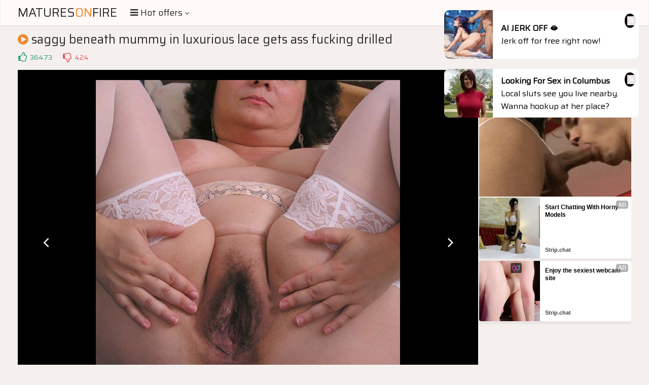

--- FILE ---
content_type: text/html; charset=UTF-8
request_url: http://maturesonfire.com/gallery/saggy_beneath_mummy_in_luxurious_lace_gets_ass_fucking_drilled/?12.jpg
body_size: 9168
content:
<!DOCTYPE html>
<html>
    <head>
        <meta charset="UTF-8"/>
        <title>Matures on Fire: saggy beneath mummy in luxurious lace gets ass fucking drilled</title>
        <meta name="description" content="saggy beneath mummy in luxurious lace gets ass fucking drilled from maturesonfire.com!" />
        <link href="/css/styles.css" type="text/css" rel="stylesheet">
        <link href="/css/import.css" type="text/css" rel="stylesheet">
	        <script type="text/javascript" src="/js/jquery.min.js"></script>
        <script type="text/javascript" src="/js/functions.js"></script>
	        <meta name="viewport" content="width=device-width, initial-scale=1.0"/>
        <meta name="apple-touch-fullscreen" content="YES" />
	<meta name="referrer" content="unsafe-url" />
    </head>
    <body>

        <div class="header">

            <div class="wrapper">
                
                		<script type="text/javascript">var self = "maturesonfire.com";</script>
		<div class="logo">
                    <a href="/">Matures<span>on</span>Fire</a>
                </div>
                
                <div class="menu-wrap">

                    <div class="button menu-button">
                        <i class="fa fa-bars"></i> <span>Hot offers <i class="fa fa-angle-down"></i></span>
                    </div>
                    
					<div class="menu">
                        <ul>
                            <li class="active"><a href="/"><i class="fa fa-home"></i> <span>Home</span></a></li>
                            <li><a href="https://bcprm.com/promo.php?type=direct_link&v=2&c=735674&page=popular_chat&g=female" rel="nofollow" target="_blank"><i class="fa fa-play-circle"></i> <span>Webcams</span></a></li>
                            <li><a href="https://tmk2hr3.crazy-sweetclickes.com/na2pz8p" rel="nofollow" target="_blank"><i class="fa fa-bookmark"></i> <span>Dating</span></a></li>
<li><a href="https://tmk2hr3.hotgamequest.com/nampnpw" rel="nofollow" target="_blank"><i class="fa fa-bookmark"></i> <span>Adult Games</span></a></li>
                            <li><a href="http://join.mature.nl/track/NDYxMTUuMS4xLjI3LjAuMC4wLjAuMA" rel="nofollow" target="_blank"><i class="fa fa-bookmark"></i> <span>Premium matures</span></a></li>
                        </ul>
                    </div>                    
                </div>
				
            </div>
            
        </div>
        
        <div class="wrapper">

            			<div class="mob-300">
			<div id="ts_ad_native_6pxp5"></div>
<script src="//cdn.tsyndicate.com/sdk/v1/master.spot.js"></script>
<script>
  TsMasterSpot({
      "containerId": "ts_ad_native_6pxp5",
      "spot": "9PdMBoWDU6cYky9WybfuN3eRYSA6Uq4T",
      "wrapperStyles": {
          "display": "flex",
          "flexDirection": "column",
          "justifyContent": "space-around",
          "alignItems": "center"
      },
      "nativeSettings": {
          "cols": 1,
          "rows": 2,
          "titlePosition": "none",
          "adsByPosition": "none",
          "type": "img-left",
          "styles": {
              "container": {
                  "width": "100%"
              },
              "thumb": {
                  "border-radius": "4px",
                  "background": "rgba(255,255,255,1)"
              },
              "headlineLink": {
                  "padding-top": "10px",
                  "font-size": "12px",
                  "font-weight": "bold",
                  "max-height": "64px"
              },
              "brandnameLabel": {
                  "position": "absolute",
                  "bottom": "10px"
              },
              "brandnameLink": {
                  "color": "#444"
              },
              "image": {
                  "padding-bottom": "100%"
              }
          }
      }
  });
</script>            </div>
    
            <h1><i class="fa fa-play-circle"></i> saggy beneath mummy in luxurious lace gets ass fucking drilled</h1>
            
            <div class="video-info">
                
                <ul class="rating">
                    <li>
                        <a onclick="#" class="like" title="LIKE!"><i class="fa fa-thumbs-o-up"></i></a>
                        <span class="like">36473</span>
                    </li>
                    <li>
                        <a onclick="#" class="dislike" title="DISLIKE!"><i class="fa fa-thumbs-o-down"></i></a>
                        <span class="dislike">424</span>
                    </li>
                </ul>

            </div>
            
            <div class="video-wrapper">
                
                <div class="video-tab">
            
                    <div class="video-block">
                        
                        <div class="big-image">
                            
                            <div class="big-image-ins">
                            
                                <a href="?1.jpg" id="ttbe?1" target="_self" rel="opener"><img src="12.jpg"></a>
                                
                                <div class="prev-next prev">
                                    <a href="?11.jpg" id="ttbe?11" target="_self" rel="opener"><i
	class="fa fa-angle-left"></i></a>
                                </div>
                                
                                <div class="prev-next next">
                                    <a href="?1.jpg" id="ttbe?1" target="_self" rel="opener"><i class="fa fa-angle-right"></i></a>
                                </div>
                            
                            </div>
                            
                        </div>
                        
                    </div>
                    
                    					<div class="video-brs">
                    
                        <div class="brs-300">
                            
                            							<div class="b-300">
<script async type="application/javascript" src="https://a.orbsrv.com/ad-provider.js"></script> 
 <ins class="eas6a97888e" data-zoneid="4777632"></ins> 
 <script>(AdProvider = window.AdProvider || []).push({"serve": {}});</script>
                            </div>
                            
                            <div class="b-300">
<div id="ts_ad_native_7oibb"></div>
<script src="//cdn.tsyndicate.com/sdk/v1/master.spot.js"></script>
<script>
  TsMasterSpot({
      "containerId": "ts_ad_native_7oibb",
      "spot": "EoJr6Q1pA44UxqzgwodZHH1iGAHAYgFs",
      "wrapperStyles": {
          "display": "flex",
          "flexDirection": "column",
          "justifyContent": "space-around",
          "alignItems": "center"
      },
      "nativeSettings": {
          "cols": 1,
          "rows": 2,
          "titlePosition": "none",
          "adsByPosition": "none",
          "type": "img-left",
          "styles": {
              "container": {
                  "width": "100%"
              },
              "thumb": {
                  "border-radius": "4px",
                  "background": "rgba(255,255,255,1)"
              },
              "headlineLink": {
                  "padding-top": "10px",
                  "font-size": "12px",
                  "font-weight": "bold",
                  "max-height": "64px"
              },
              "brandnameLabel": {
                  "position": "absolute",
                  "bottom": "10px"
              },
              "brandnameLink": {
                  "color": "#444"
              },
              "image": {
                  "padding-bottom": "100%"
              }
          }
      }
  });
</script>
                            </div>
                            
                            <div class="b-300">
<script async type="application/javascript" src="https://a.orbsrv.com/ad-provider.js"></script> 
 <ins class="eas6a97888e" data-zoneid="4777632"></ins> 
 <script>(AdProvider = window.AdProvider || []).push({"serve": {}});</script>
                            </div>                            
                        </div>
                        
                    </div>
                    
                </div>
                
            </div>

					<h2>Recommended for you</h2>

            <div class="recomended-wrapper">
				<script type="application/javascript" data-idzone="4777638" src="https://a.orbsrv.com/nativeads.js" ></script>            </div>
			
					<h2>Click for more pictures from "saggy beneath mummy in luxurious lace gets ass fucking drilled" gallery (total 12 pictures)!</h2>
			<div class="previews-block">
									<div class="thumb">
                    <div class="thumb-inner">
                        <a href="?12.jpg" target="_self" id="ttbe12" rel="opener">
							<img src="tn_12.jpg">
                            <span class="loading"><i class="fa fa-spin fa-spinner"></i></span>
                            <span class="icon"><i class="fa fa-play"></i></span>
                            <div class="info">
                                <div class="info-inner">
                                    <div class="name"></div>
                                </div>
                            </div>
                        </a>
                    </div>
                </div>
				<div class="thumb">
                    <div class="thumb-inner">
                        <a href="?3.jpg" target="_self" id="ttbe3" rel="opener">
							<img src="tn_3.jpg">
                            <span class="loading"><i class="fa fa-spin fa-spinner"></i></span>
                            <span class="icon"><i class="fa fa-play"></i></span>
                            <div class="info">
                                <div class="info-inner">
                                    <div class="name"></div>
                                </div>
                            </div>
                        </a>
                    </div>
                </div>
				<div class="thumb">
                    <div class="thumb-inner">
                        <a href="?5.jpg" target="_self" id="ttbe5" rel="opener">
							<img src="tn_5.jpg">
                            <span class="loading"><i class="fa fa-spin fa-spinner"></i></span>
                            <span class="icon"><i class="fa fa-play"></i></span>
                            <div class="info">
                                <div class="info-inner">
                                    <div class="name"></div>
                                </div>
                            </div>
                        </a>
                    </div>
                </div>
				<div class="thumb">
                    <div class="thumb-inner">
                        <a href="?4.jpg" target="_self" id="ttbe4" rel="opener">
							<img src="tn_4.jpg">
                            <span class="loading"><i class="fa fa-spin fa-spinner"></i></span>
                            <span class="icon"><i class="fa fa-play"></i></span>
                            <div class="info">
                                <div class="info-inner">
                                    <div class="name"></div>
                                </div>
                            </div>
                        </a>
                    </div>
                </div>
				<div class="thumb">
                    <div class="thumb-inner">
                        <a href="?1.jpg" target="_self" id="ttbe1" rel="opener">
							<img src="tn_1.jpg">
                            <span class="loading"><i class="fa fa-spin fa-spinner"></i></span>
                            <span class="icon"><i class="fa fa-play"></i></span>
                            <div class="info">
                                <div class="info-inner">
                                    <div class="name"></div>
                                </div>
                            </div>
                        </a>
                    </div>
                </div>
				<div class="thumb">
                    <div class="thumb-inner">
                        <a href="?11.jpg" target="_self" id="ttbe11" rel="opener">
							<img src="tn_11.jpg">
                            <span class="loading"><i class="fa fa-spin fa-spinner"></i></span>
                            <span class="icon"><i class="fa fa-play"></i></span>
                            <div class="info">
                                <div class="info-inner">
                                    <div class="name"></div>
                                </div>
                            </div>
                        </a>
                    </div>
                </div>
				<div class="thumb">
                    <div class="thumb-inner">
                        <a href="?7.jpg" target="_self" id="ttbe7" rel="opener">
							<img src="tn_7.jpg">
                            <span class="loading"><i class="fa fa-spin fa-spinner"></i></span>
                            <span class="icon"><i class="fa fa-play"></i></span>
                            <div class="info">
                                <div class="info-inner">
                                    <div class="name"></div>
                                </div>
                            </div>
                        </a>
                    </div>
                </div>
				<div class="thumb">
                    <div class="thumb-inner">
                        <a href="?9.jpg" target="_self" id="ttbe9" rel="opener">
							<img src="tn_9.jpg">
                            <span class="loading"><i class="fa fa-spin fa-spinner"></i></span>
                            <span class="icon"><i class="fa fa-play"></i></span>
                            <div class="info">
                                <div class="info-inner">
                                    <div class="name"></div>
                                </div>
                            </div>
                        </a>
                    </div>
                </div>
 </div>
	    <div class="brs-300">
		<div class="b-300">
<script async type="application/javascript" src="https://a.orbsrv.com/ad-provider.js"></script> 
 <ins class="eas6a97888e" data-zoneid="4777632"></ins> 
 <script>(AdProvider = window.AdProvider || []).push({"serve": {}});</script>
                </div>

                <div class="b-300">
<script type="text/javascript" src="//cdn.tsyndicate.com/sdk/v1/bi.js" data-ts-spot="ca9ea80153d84d0899df3d996c35e9dd" data-ts-width="300" data-ts-height="250"  async defer></script>
                </div> 

                <div class="b-300">
<script async type="application/javascript" src="https://a.orbsrv.com/ad-provider.js"></script> 
 <ins class="eas6a97888e" data-zoneid="4777632"></ins> 
 <script>(AdProvider = window.AdProvider || []).push({"serve": {}});</script>
                 </div> 

                <div class="b-300">
<script type="text/javascript" src="//cdn.tsyndicate.com/sdk/v1/bi.js" data-ts-spot="ca9ea80153d84d0899df3d996c35e9dd" data-ts-width="300" data-ts-height="250"  async defer></script>
                </div> 

                <div class="b-300">
<script async type="application/javascript" src="https://a.orbsrv.com/ad-provider.js"></script> 
 <ins class="eas6a97888e" data-zoneid="4777632"></ins> 
 <script>(AdProvider = window.AdProvider || []).push({"serve": {}});</script>
                </div> 

            </div>
                <div class="previews-block">
                
<script async type="application/javascript" src="https://a.orbsrv.com/ad-provider.js"></script> 
 <ins class="eas6a97888e" data-zoneid="4777634"></ins> 
 <script>(AdProvider = window.AdProvider || []).push({"serve": {}});</script>
				<div class="thumb">
                    <div class="thumb-inner">
                        <a href="?6.jpg" target="_self" id="ttbe6" rel="opener">
							<img src="tn_6.jpg">
                            <span class="loading"><i class="fa fa-spin fa-spinner"></i></span>
                            <span class="icon"><i class="fa fa-play"></i></span>
                            <div class="info">
                                <div class="info-inner">
                                    <div class="name"></div>
                                </div>
                            </div>
                        </a>
                    </div>
                </div>
				<div class="thumb">
                    <div class="thumb-inner">
                        <a href="?10.jpg" target="_self" id="ttbe10" rel="opener">
							<img src="tn_10.jpg">
                            <span class="loading"><i class="fa fa-spin fa-spinner"></i></span>
                            <span class="icon"><i class="fa fa-play"></i></span>
                            <div class="info">
                                <div class="info-inner">
                                    <div class="name"></div>
                                </div>
                            </div>
                        </a>
                    </div>
                </div>
				<div class="thumb">
                    <div class="thumb-inner">
                        <a href="?2.jpg" target="_self" id="ttbe2" rel="opener">
							<img src="tn_2.jpg">
                            <span class="loading"><i class="fa fa-spin fa-spinner"></i></span>
                            <span class="icon"><i class="fa fa-play"></i></span>
                            <div class="info">
                                <div class="info-inner">
                                    <div class="name"></div>
                                </div>
                            </div>
                        </a>
                    </div>
                </div>
				<div class="thumb">
                    <div class="thumb-inner">
                        <a href="?8.jpg" target="_self" id="ttbe8" rel="opener">
							<img src="tn_8.jpg">
                            <span class="loading"><i class="fa fa-spin fa-spinner"></i></span>
                            <span class="icon"><i class="fa fa-play"></i></span>
                            <div class="info">
                                <div class="info-inner">
                                    <div class="name"></div>
                                </div>
                            </div>
                        </a>
                    </div>
                </div>

			</div>
					<h2>Looking for movies? Here are amazing free porn tubes!</h2>
			<div class="previews-block">
									<div class="thumb thumb-2">
                    <div class="thumb-inner">
                        <a href="https://hot-pussy-videos.com/mature" target="_blank" rel="opener">
							<img src="/toplist/hot-pussy-videos.com.jpg" alt="Smooth Asian cunts">
                            <span class="loading"><i class="fa fa-spin fa-spinner"></i></span>
                            <span class="icon"><i class="fa fa-play"></i></span>
                            <div class="info">
                                <div class="info-inner">
                                    <div class="name">Smooth Asian cunts</div>
                                </div>
                            </div>
                        </a>
                    </div>
                </div>				<div class="thumb thumb-2">
                    <div class="thumb-inner">
                        <a href="https://finestsexvideos.com/mature" target="_blank" rel="opener">
							<img src="/toplist/finestsexvideos.com.jpg" alt="Xxx Videos">
                            <span class="loading"><i class="fa fa-spin fa-spinner"></i></span>
                            <span class="icon"><i class="fa fa-play"></i></span>
                            <div class="info">
                                <div class="info-inner">
                                    <div class="name">Xxx Videos</div>
                                </div>
                            </div>
                        </a>
                    </div>
                </div>            </div>
			
			<h2>Recommended for you</h2>

            <div class="recomended-wrapper">
				<script type="application/javascript" data-idzone="4777644" src="https://a.orbsrv.com/nativeads.js" ></script>            </div>
			
					<h2>Need more picture galleries? Check those sites with hottest girls!</h2>
			<div class="previews-block">
									<div class="thumb">
                    <div class="thumb-inner">
                        <a href="/go/old-cunts.com/" target="_blank" rel="nofollow">
							<img src="/best/pics/m563.jpg" alt="Old Cunts Pics">
                            <span class="loading"><i class="fa fa-spin fa-spinner"></i></span>
                            <span class="icon"><i class="fa fa-play"></i></span>
                            <div class="info">
                                <div class="info-inner">
                                    <div class="name">Old Cunts Pics</div>
                                </div>
                            </div>
                        </a>
                    </div>
                </div>
				<div class="thumb">
                    <div class="thumb-inner">
                        <a href="/go/homemadegrannyporn.com/" target="_blank" rel="nofollow">
							<img src="/best/pics/m587.jpg" alt="Homemade Granny Porn">
                            <span class="loading"><i class="fa fa-spin fa-spinner"></i></span>
                            <span class="icon"><i class="fa fa-play"></i></span>
                            <div class="info">
                                <div class="info-inner">
                                    <div class="name">Homemade Granny Porn</div>
                                </div>
                            </div>
                        </a>
                    </div>
                </div>
				<div class="thumb">
                    <div class="thumb-inner">
                        <a href="/go/mompussy.xyz/" target="_blank" rel="nofollow">
							<img src="/best/pics/m471.jpg" alt="mompussy">
                            <span class="loading"><i class="fa fa-spin fa-spinner"></i></span>
                            <span class="icon"><i class="fa fa-play"></i></span>
                            <div class="info">
                                <div class="info-inner">
                                    <div class="name">mompussy</div>
                                </div>
                            </div>
                        </a>
                    </div>
                </div>
				<div class="thumb">
                    <div class="thumb-inner">
                        <a href="/go/maturesexpictures.net" target="_blank" rel="nofollow">
							<img src="/best/pics/m516.jpg" alt="Mature Sex Pictures">
                            <span class="loading"><i class="fa fa-spin fa-spinner"></i></span>
                            <span class="icon"><i class="fa fa-play"></i></span>
                            <div class="info">
                                <div class="info-inner">
                                    <div class="name">Mature Sex Pictures</div>
                                </div>
                            </div>
                        </a>
                    </div>
                </div>
				<div class="thumb">
                    <div class="thumb-inner">
                        <a href="/go/amateurmilfpics.net" target="_blank" rel="nofollow">
							<img src="/best/pics/m309.jpg" alt="Amateur Milf Pics">
                            <span class="loading"><i class="fa fa-spin fa-spinner"></i></span>
                            <span class="icon"><i class="fa fa-play"></i></span>
                            <div class="info">
                                <div class="info-inner">
                                    <div class="name">Amateur Milf Pics</div>
                                </div>
                            </div>
                        </a>
                    </div>
                </div>
				<div class="thumb">
                    <div class="thumb-inner">
                        <a href="/go/maturewomennudepics.com/" target="_blank" rel="nofollow">
							<img src="/best/pics/m590.jpg" alt="Mature Women Nude pics">
                            <span class="loading"><i class="fa fa-spin fa-spinner"></i></span>
                            <span class="icon"><i class="fa fa-play"></i></span>
                            <div class="info">
                                <div class="info-inner">
                                    <div class="name">Mature Women Nude pics</div>
                                </div>
                            </div>
                        </a>
                    </div>
                </div>
				<div class="thumb">
                    <div class="thumb-inner">
                        <a href="/go/hotamateurmature.com" target="_blank" rel="nofollow">
							<img src="/best/pics/m310.jpg" alt="Hot Amateur Mature">
                            <span class="loading"><i class="fa fa-spin fa-spinner"></i></span>
                            <span class="icon"><i class="fa fa-play"></i></span>
                            <div class="info">
                                <div class="info-inner">
                                    <div class="name">Hot Amateur Mature</div>
                                </div>
                            </div>
                        </a>
                    </div>
                </div>
				<div class="thumb">
                    <div class="thumb-inner">
                        <a href="/go/grannysex.xyz/" target="_blank" rel="nofollow">
							<img src="/best/pics/m517.jpg" alt="Granny">
                            <span class="loading"><i class="fa fa-spin fa-spinner"></i></span>
                            <span class="icon"><i class="fa fa-play"></i></span>
                            <div class="info">
                                <div class="info-inner">
                                    <div class="name">Granny</div>
                                </div>
                            </div>
                        </a>
                    </div>
                </div>
				<div class="thumb">
                    <div class="thumb-inner">
                        <a href="/go/grannypornpics.xyz/" target="_blank" rel="nofollow">
							<img src="/best/pics/m509.jpg" alt="Free">
                            <span class="loading"><i class="fa fa-spin fa-spinner"></i></span>
                            <span class="icon"><i class="fa fa-play"></i></span>
                            <div class="info">
                                <div class="info-inner">
                                    <div class="name">Free</div>
                                </div>
                            </div>
                        </a>
                    </div>
                </div>
				<div class="thumb">
                    <div class="thumb-inner">
                        <a href="/go/cheatingwifeporn.me/" target="_blank" rel="nofollow">
							<img src="/best/pics/m437.jpg" alt="Cheating Wife Porn">
                            <span class="loading"><i class="fa fa-spin fa-spinner"></i></span>
                            <span class="icon"><i class="fa fa-play"></i></span>
                            <div class="info">
                                <div class="info-inner">
                                    <div class="name">Cheating Wife Porn</div>
                                </div>
                            </div>
                        </a>
                    </div>
                </div>
				<div class="thumb">
                    <div class="thumb-inner">
                        <a href="/go/allgrannypornpics.com/" target="_blank" rel="nofollow">
							<img src="/best/pics/m595.jpg" alt="All Granny Porn Pics">
                            <span class="loading"><i class="fa fa-spin fa-spinner"></i></span>
                            <span class="icon"><i class="fa fa-play"></i></span>
                            <div class="info">
                                <div class="info-inner">
                                    <div class="name">All Granny Porn Pics</div>
                                </div>
                            </div>
                        </a>
                    </div>
                </div>
				<div class="thumb">
                    <div class="thumb-inner">
                        <a href="/go/olderwomenporn.xyz/" target="_blank" rel="nofollow">
							<img src="/best/pics/m494.jpg" alt="Older">
                            <span class="loading"><i class="fa fa-spin fa-spinner"></i></span>
                            <span class="icon"><i class="fa fa-play"></i></span>
                            <div class="info">
                                <div class="info-inner">
                                    <div class="name">Older</div>
                                </div>
                            </div>
                        </a>
                    </div>
                </div>
				<div class="thumb">
                    <div class="thumb-inner">
                        <a href="/go/wifepornpics.me/" target="_blank" rel="nofollow">
							<img src="/best/pics/m465.jpg" alt="wifepornpics">
                            <span class="loading"><i class="fa fa-spin fa-spinner"></i></span>
                            <span class="icon"><i class="fa fa-play"></i></span>
                            <div class="info">
                                <div class="info-inner">
                                    <div class="name">wifepornpics</div>
                                </div>
                            </div>
                        </a>
                    </div>
                </div>
				<div class="thumb">
                    <div class="thumb-inner">
                        <a href="/go/wifecheating.me/" target="_blank" rel="nofollow">
							<img src="/best/pics/m464.jpg" alt="wifecheating">
                            <span class="loading"><i class="fa fa-spin fa-spinner"></i></span>
                            <span class="icon"><i class="fa fa-play"></i></span>
                            <div class="info">
                                <div class="info-inner">
                                    <div class="name">wifecheating</div>
                                </div>
                            </div>
                        </a>
                    </div>
                </div>
				<div class="thumb">
                    <div class="thumb-inner">
                        <a href="/go/slutfuck.me/" target="_blank" rel="nofollow">
							<img src="/best/pics/m463.jpg" alt="slutfuck">
                            <span class="loading"><i class="fa fa-spin fa-spinner"></i></span>
                            <span class="icon"><i class="fa fa-play"></i></span>
                            <div class="info">
                                <div class="info-inner">
                                    <div class="name">slutfuck</div>
                                </div>
                            </div>
                        </a>
                    </div>
                </div>
				<div class="thumb">
                    <div class="thumb-inner">
                        <a href="/go/maturepornpics.club/" target="_blank" rel="nofollow">
							<img src="/best/pics/m491.jpg" alt="Porn">
                            <span class="loading"><i class="fa fa-spin fa-spinner"></i></span>
                            <span class="icon"><i class="fa fa-play"></i></span>
                            <div class="info">
                                <div class="info-inner">
                                    <div class="name">Porn</div>
                                </div>
                            </div>
                        </a>
                    </div>
                </div>
				<div class="thumb">
                    <div class="thumb-inner">
                        <a href="/go/thematurepornpics.com/" target="_blank" rel="nofollow">
							<img src="/best/pics/m483.jpg" alt="Mature Porn Pics">
                            <span class="loading"><i class="fa fa-spin fa-spinner"></i></span>
                            <span class="icon"><i class="fa fa-play"></i></span>
                            <div class="info">
                                <div class="info-inner">
                                    <div class="name">Mature Porn Pics</div>
                                </div>
                            </div>
                        </a>
                    </div>
                </div>
				<div class="thumb">
                    <div class="thumb-inner">
                        <a href="/go/sexygranny.xyz/" target="_blank" rel="nofollow">
							<img src="/best/pics/m508.jpg" alt="Sexy">
                            <span class="loading"><i class="fa fa-spin fa-spinner"></i></span>
                            <span class="icon"><i class="fa fa-play"></i></span>
                            <div class="info">
                                <div class="info-inner">
                                    <div class="name">Sexy</div>
                                </div>
                            </div>
                        </a>
                    </div>
                </div>
				<div class="thumb">
                    <div class="thumb-inner">
                        <a href="/go/oldwomennude.xyz/" target="_blank" rel="nofollow">
							<img src="/best/pics/m573.jpg" alt="Old Nude Women">
                            <span class="loading"><i class="fa fa-spin fa-spinner"></i></span>
                            <span class="icon"><i class="fa fa-play"></i></span>
                            <div class="info">
                                <div class="info-inner">
                                    <div class="name">Old Nude Women</div>
                                </div>
                            </div>
                        </a>
                    </div>
                </div>
				<div class="thumb">
                    <div class="thumb-inner">
                        <a href="/go/gilfporn.net/" target="_blank" rel="nofollow">
							<img src="/best/pics/m524.jpg" alt="gilfporn.net">
                            <span class="loading"><i class="fa fa-spin fa-spinner"></i></span>
                            <span class="icon"><i class="fa fa-play"></i></span>
                            <div class="info">
                                <div class="info-inner">
                                    <div class="name">gilfporn.net</div>
                                </div>
                            </div>
                        </a>
                    </div>
                </div>
				<div class="thumb">
                    <div class="thumb-inner">
                        <a href="/go/maturehomemadeporn.com/" target="_blank" rel="nofollow">
							<img src="/best/pics/m481.jpg" alt="Mature Homemade Porn">
                            <span class="loading"><i class="fa fa-spin fa-spinner"></i></span>
                            <span class="icon"><i class="fa fa-play"></i></span>
                            <div class="info">
                                <div class="info-inner">
                                    <div class="name">Mature Homemade Porn</div>
                                </div>
                            </div>
                        </a>
                    </div>
                </div>
				<div class="thumb">
                    <div class="thumb-inner">
                        <a href="/go/nudewife.pro/" target="_blank" rel="nofollow">
							<img src="/best/pics/m506.jpg" alt="Naked">
                            <span class="loading"><i class="fa fa-spin fa-spinner"></i></span>
                            <span class="icon"><i class="fa fa-play"></i></span>
                            <div class="info">
                                <div class="info-inner">
                                    <div class="name">Naked</div>
                                </div>
                            </div>
                        </a>
                    </div>
                </div>
				<div class="thumb">
                    <div class="thumb-inner">
                        <a href="/go/oldnudewomen.com/" target="_blank" rel="nofollow">
							<img src="/best/pics/m561.jpg" alt="Old Nude Women">
                            <span class="loading"><i class="fa fa-spin fa-spinner"></i></span>
                            <span class="icon"><i class="fa fa-play"></i></span>
                            <div class="info">
                                <div class="info-inner">
                                    <div class="name">Old Nude Women</div>
                                </div>
                            </div>
                        </a>
                    </div>
                </div>
				<div class="thumb">
                    <div class="thumb-inner">
                        <a href="/go/maturemilfs.net/" target="_blank" rel="nofollow">
							<img src="/best/pics/m421.jpg" alt="maturemilfs">
                            <span class="loading"><i class="fa fa-spin fa-spinner"></i></span>
                            <span class="icon"><i class="fa fa-play"></i></span>
                            <div class="info">
                                <div class="info-inner">
                                    <div class="name">maturemilfs</div>
                                </div>
                            </div>
                        </a>
                    </div>
                </div>
				<div class="thumb">
                    <div class="thumb-inner">
                        <a href="/go/oldsluts.xyz/" target="_blank" rel="nofollow">
							<img src="/best/pics/m477.jpg" alt="oldsluts">
                            <span class="loading"><i class="fa fa-spin fa-spinner"></i></span>
                            <span class="icon"><i class="fa fa-play"></i></span>
                            <div class="info">
                                <div class="info-inner">
                                    <div class="name">oldsluts</div>
                                </div>
                            </div>
                        </a>
                    </div>
                </div>
				<div class="thumb">
                    <div class="thumb-inner">
                        <a href="/go/grannynude.net/" target="_blank" rel="nofollow">
							<img src="/best/pics/m507.jpg" alt="Granny">
                            <span class="loading"><i class="fa fa-spin fa-spinner"></i></span>
                            <span class="icon"><i class="fa fa-play"></i></span>
                            <div class="info">
                                <div class="info-inner">
                                    <div class="name">Granny</div>
                                </div>
                            </div>
                        </a>
                    </div>
                </div>
				<div class="thumb">
                    <div class="thumb-inner">
                        <a href="/go/askyourmommy.com/" target="_blank" rel="nofollow">
							<img src="/best/pics/m289.jpg" alt="Mom Porn">
                            <span class="loading"><i class="fa fa-spin fa-spinner"></i></span>
                            <span class="icon"><i class="fa fa-play"></i></span>
                            <div class="info">
                                <div class="info-inner">
                                    <div class="name">Mom Porn</div>
                                </div>
                            </div>
                        </a>
                    </div>
                </div>
				<div class="thumb">
                    <div class="thumb-inner">
                        <a href="/go/grandmanude.info/" target="_blank" rel="nofollow">
							<img src="/best/pics/m451.jpg" alt="Grandma Nude">
                            <span class="loading"><i class="fa fa-spin fa-spinner"></i></span>
                            <span class="icon"><i class="fa fa-play"></i></span>
                            <div class="info">
                                <div class="info-inner">
                                    <div class="name">Grandma Nude</div>
                                </div>
                            </div>
                        </a>
                    </div>
                </div>
				<div class="thumb">
                    <div class="thumb-inner">
                        <a href="/go/nakedwife.pro/" target="_blank" rel="nofollow">
							<img src="/best/pics/m505.jpg" alt="My">
                            <span class="loading"><i class="fa fa-spin fa-spinner"></i></span>
                            <span class="icon"><i class="fa fa-play"></i></span>
                            <div class="info">
                                <div class="info-inner">
                                    <div class="name">My</div>
                                </div>
                            </div>
                        </a>
                    </div>
                </div>
				<div class="thumb">
                    <div class="thumb-inner">
                        <a href="/go/nakedwomengalleries.com/" target="_blank" rel="nofollow">
							<img src="/best/pics/m419.jpg" alt="Naked Women Galleries">
                            <span class="loading"><i class="fa fa-spin fa-spinner"></i></span>
                            <span class="icon"><i class="fa fa-play"></i></span>
                            <div class="info">
                                <div class="info-inner">
                                    <div class="name">Naked Women Galleries</div>
                                </div>
                            </div>
                        </a>
                    </div>
                </div>
				<div class="thumb">
                    <div class="thumb-inner">
                        <a href="/go/maturewifes.net/" target="_blank" rel="nofollow">
							<img src="/best/pics/m423.jpg" alt="maturewifes">
                            <span class="loading"><i class="fa fa-spin fa-spinner"></i></span>
                            <span class="icon"><i class="fa fa-play"></i></span>
                            <div class="info">
                                <div class="info-inner">
                                    <div class="name">maturewifes</div>
                                </div>
                            </div>
                        </a>
                    </div>
                </div>
				<div class="thumb">
                    <div class="thumb-inner">
                        <a href="/go/fat-mature.com/" target="_blank" rel="nofollow">
							<img src="/best/pics/m427.jpg" alt="Fat Mature">
                            <span class="loading"><i class="fa fa-spin fa-spinner"></i></span>
                            <span class="icon"><i class="fa fa-play"></i></span>
                            <div class="info">
                                <div class="info-inner">
                                    <div class="name">Fat Mature</div>
                                </div>
                            </div>
                        </a>
                    </div>
                </div>
				<div class="thumb">
                    <div class="thumb-inner">
                        <a href="/go/oldwomenfucking.net/" target="_blank" rel="nofollow">
							<img src="/best/pics/m510.jpg" alt="Naked">
                            <span class="loading"><i class="fa fa-spin fa-spinner"></i></span>
                            <span class="icon"><i class="fa fa-play"></i></span>
                            <div class="info">
                                <div class="info-inner">
                                    <div class="name">Naked</div>
                                </div>
                            </div>
                        </a>
                    </div>
                </div>
				<div class="thumb">
                    <div class="thumb-inner">
                        <a href="/go/sexyoldladies.xyz/" target="_blank" rel="nofollow">
							<img src="/best/pics/m512.jpg" alt="Sexy">
                            <span class="loading"><i class="fa fa-spin fa-spinner"></i></span>
                            <span class="icon"><i class="fa fa-play"></i></span>
                            <div class="info">
                                <div class="info-inner">
                                    <div class="name">Sexy</div>
                                </div>
                            </div>
                        </a>
                    </div>
                </div>
				<div class="thumb">
                    <div class="thumb-inner">
                        <a href="/go/milfpornpics.xyz" target="_blank" rel="nofollow">
							<img src="/best/pics/m468.jpg" alt="milfpornpics">
                            <span class="loading"><i class="fa fa-spin fa-spinner"></i></span>
                            <span class="icon"><i class="fa fa-play"></i></span>
                            <div class="info">
                                <div class="info-inner">
                                    <div class="name">milfpornpics</div>
                                </div>
                            </div>
                        </a>
                    </div>
                </div>
				<div class="thumb">
                    <div class="thumb-inner">
                        <a href="/go/sexyolderwomen.xyz/" target="_blank" rel="nofollow">
							<img src="/best/pics/m511.jpg" alt="hot">
                            <span class="loading"><i class="fa fa-spin fa-spinner"></i></span>
                            <span class="icon"><i class="fa fa-play"></i></span>
                            <div class="info">
                                <div class="info-inner">
                                    <div class="name">hot</div>
                                </div>
                            </div>
                        </a>
                    </div>
                </div>
				<div class="thumb">
                    <div class="thumb-inner">
                        <a href="/go/amateurpornpics.xyz/" target="_blank" rel="nofollow">
							<img src="/best/pics/m466.jpg" alt="amateurpornpics">
                            <span class="loading"><i class="fa fa-spin fa-spinner"></i></span>
                            <span class="icon"><i class="fa fa-play"></i></span>
                            <div class="info">
                                <div class="info-inner">
                                    <div class="name">amateurpornpics</div>
                                </div>
                            </div>
                        </a>
                    </div>
                </div>
				<div class="thumb">
                    <div class="thumb-inner">
                        <a href="/go/maturexxxpics.xyz/" target="_blank" rel="nofollow">
							<img src="/best/pics/m496.jpg" alt="Mature">
                            <span class="loading"><i class="fa fa-spin fa-spinner"></i></span>
                            <span class="icon"><i class="fa fa-play"></i></span>
                            <div class="info">
                                <div class="info-inner">
                                    <div class="name">Mature</div>
                                </div>
                            </div>
                        </a>
                    </div>
                </div>
				<div class="thumb">
                    <div class="thumb-inner">
                        <a href="/go/milfxxx.xyz/" target="_blank" rel="nofollow">
							<img src="/best/pics/m469.jpg" alt="milfxxx">
                            <span class="loading"><i class="fa fa-spin fa-spinner"></i></span>
                            <span class="icon"><i class="fa fa-play"></i></span>
                            <div class="info">
                                <div class="info-inner">
                                    <div class="name">milfxxx</div>
                                </div>
                            </div>
                        </a>
                    </div>
                </div>
				<div class="thumb">
                    <div class="thumb-inner">
                        <a href="/go/old-pussy.net/" target="_blank" rel="nofollow">
							<img src="/best/pics/m560.jpg" alt="Old Pussy">
                            <span class="loading"><i class="fa fa-spin fa-spinner"></i></span>
                            <span class="icon"><i class="fa fa-play"></i></span>
                            <div class="info">
                                <div class="info-inner">
                                    <div class="name">Old Pussy</div>
                                </div>
                            </div>
                        </a>
                    </div>
                </div>
            </div>      
        </div>

        		<div class="footer">

            <div class="wrapper">

                <p>maturesonfire.com &copy; 2017 <span></span>. All rights reserved. All models are over 18 y.o.</p>
                <p></p>

                <ul>
                    <li><a href="/contact/" title="Trade Traffic" target="_blank"><i class="fa fa-exchange"></i> Contacts</a></li>
                    <li><a href="/contact/" title="Content Removal" target="_blank"><i class="fa fa-trash-o"></i> Content Removal</a></li>
					<li><a href="/dmca/" title="DMCA"><i class="fa fa-pencil-square-o"></i> DMCA &amp; 18 U.S.C. 2257 Compliance Notice</a></li>
                </ul>

            </div>

        </div>
		<script type="application/javascript">
(function() {

    //version 1.0.0

    var adConfig = {
    "ads_host": "a.pemsrv.com",
    "syndication_host": "a.pemsrv.com",
    "idzone": 4777628,
    "popup_fallback": true,
    "popup_force": false,
    "chrome_enabled": true,
    "new_tab": false,
    "frequency_period": 60,
    "frequency_count": 1,
    "trigger_method": 3,
    "trigger_class": "",
    "trigger_delay": 0,
    "only_inline": false,
    "t_venor": false
};

window.document.querySelectorAll||(document.querySelectorAll=document.body.querySelectorAll=Object.querySelectorAll=function o(e,i,t,n,r){var c=document,a=c.createStyleSheet();for(r=c.all,i=[],t=(e=e.replace(/\[for\b/gi,"[htmlFor").split(",")).length;t--;){for(a.addRule(e[t],"k:v"),n=r.length;n--;)r[n].currentStyle.k&&i.push(r[n]);a.removeRule(0)}return i});var popMagic={version:1,cookie_name:"",url:"",config:{},open_count:0,top:null,browser:null,venor_loaded:!1,venor:!1,configTpl:{ads_host:"",syndication_host:"",idzone:"",frequency_period:720,frequency_count:1,trigger_method:1,trigger_class:"",popup_force:!1,popup_fallback:!1,chrome_enabled:!0,new_tab:!1,cat:"",tags:"",el:"",sub:"",sub2:"",sub3:"",only_inline:!1,t_venor:!1,trigger_delay:0,cookieconsent:!0},init:function(o){if(void 0!==o.idzone&&o.idzone){void 0===o.customTargeting&&(o.customTargeting=[]),window.customTargeting=o.customTargeting||null;var e=Object.keys(o.customTargeting).filter(function(o){return o.search("ex_")>=0});for(var i in e.length&&e.forEach((function(o){return this.configTpl[o]=null}).bind(this)),this.configTpl)Object.prototype.hasOwnProperty.call(this.configTpl,i)&&(void 0!==o[i]?this.config[i]=o[i]:this.config[i]=this.configTpl[i]);void 0!==this.config.idzone&&""!==this.config.idzone&&(!0!==this.config.only_inline&&this.loadHosted(),this.addEventToElement(window,"load",this.preparePop))}},getCountFromCookie:function(){if(!this.config.cookieconsent)return 0;var o=popMagic.getCookie(popMagic.cookie_name),e=void 0===o?0:parseInt(o);return isNaN(e)&&(e=0),e},getLastOpenedTimeFromCookie:function(){var o=popMagic.getCookie(popMagic.cookie_name),e=null;if(void 0!==o){var i=o.split(";")[1];e=i>0?parseInt(i):0}return isNaN(e)&&(e=null),e},shouldShow:function(){if(popMagic.open_count>=popMagic.config.frequency_count)return!1;var o=popMagic.getCountFromCookie();let e=popMagic.getLastOpenedTimeFromCookie(),i=Math.floor(Date.now()/1e3),t=e+popMagic.config.trigger_delay;return(!e||!(t>i))&&(popMagic.open_count=o,!(o>=popMagic.config.frequency_count))},venorShouldShow:function(){return!popMagic.config.t_venor||popMagic.venor_loaded&&"0"===popMagic.venor},setAsOpened:function(){var o=1;o=0!==popMagic.open_count?popMagic.open_count+1:popMagic.getCountFromCookie()+1;let e=Math.floor(Date.now()/1e3);popMagic.config.cookieconsent&&popMagic.setCookie(popMagic.cookie_name,`${o};${e}`,popMagic.config.frequency_period)},loadHosted:function(){var o=document.createElement("script");for(var e in o.type="application/javascript",o.async=!0,o.src="//"+this.config.ads_host+"/popunder1000.js",o.id="popmagicldr",this.config)Object.prototype.hasOwnProperty.call(this.config,e)&&"ads_host"!==e&&"syndication_host"!==e&&o.setAttribute("data-exo-"+e,this.config[e]);var i=document.getElementsByTagName("body").item(0);i.firstChild?i.insertBefore(o,i.firstChild):i.appendChild(o)},preparePop:function(){if(!("object"==typeof exoJsPop101&&Object.prototype.hasOwnProperty.call(exoJsPop101,"add"))){if(popMagic.top=self,popMagic.top!==self)try{top.document.location.toString()&&(popMagic.top=top)}catch(o){}if(popMagic.cookie_name="zone-cap-"+popMagic.config.idzone,popMagic.config.t_venor&&popMagic.shouldShow()){var e=new XMLHttpRequest;e.onreadystatechange=function(){e.readyState==XMLHttpRequest.DONE&&(popMagic.venor_loaded=!0,200==e.status&&(popMagic.venor=e.responseText))};var i="https:"!==document.location.protocol&&"http:"!==document.location.protocol?"https:":document.location.protocol;e.open("GET",i+"//"+popMagic.config.syndication_host+"/venor.php",!0);try{e.send()}catch(t){popMagic.venor_loaded=!0}}if(popMagic.buildUrl(),popMagic.browser=popMagic.browserDetector.detectBrowser(navigator.userAgent),popMagic.config.chrome_enabled||"chrome"!==popMagic.browser.name&&"crios"!==popMagic.browser.name){var n=popMagic.getPopMethod(popMagic.browser);popMagic.addEvent("click",n)}}},getPopMethod:function(o){return popMagic.config.popup_force||popMagic.config.popup_fallback&&"chrome"===o.name&&o.version>=68&&!o.isMobile?popMagic.methods.popup:o.isMobile?popMagic.methods.default:"chrome"===o.name?popMagic.methods.chromeTab:popMagic.methods.default},buildUrl:function(){var o,e,i="https:"!==document.location.protocol&&"http:"!==document.location.protocol?"https:":document.location.protocol,t=top===self?document.URL:document.referrer,n={type:"inline",name:"popMagic",ver:this.version},r="";customTargeting&&Object.keys(customTargeting).length&&("object"==typeof customTargeting?Object.keys(customTargeting):customTargeting).forEach(function(e){"object"==typeof customTargeting?o=customTargeting[e]:Array.isArray(customTargeting)&&(o=scriptEl.getAttribute(e)),r+=`&${e.replace("data-exo-","")}=${o}`}),this.url=i+"//"+this.config.syndication_host+"/splash.php?cat="+this.config.cat+"&idzone="+this.config.idzone+"&type=8&p="+encodeURIComponent(t)+"&sub="+this.config.sub+(""!==this.config.sub2?"&sub2="+this.config.sub2:"")+(""!==this.config.sub3?"&sub3="+this.config.sub3:"")+"&block=1&el="+this.config.el+"&tags="+this.config.tags+"&cookieconsent="+this.config.cookieconsent+"&scr_info="+encodeURIComponent(btoa((e=n).type+"|"+e.name+"|"+e.ver))+r},addEventToElement:function(o,e,i){o.addEventListener?o.addEventListener(e,i,!1):o.attachEvent?(o["e"+e+i]=i,o[e+i]=function(){o["e"+e+i](window.event)},o.attachEvent("on"+e,o[e+i])):o["on"+e]=o["e"+e+i]},addEvent:function(o,e){var i;if("3"==popMagic.config.trigger_method){for(r=0,i=document.querySelectorAll("a");r<i.length;r++)popMagic.addEventToElement(i[r],o,e);return}if("2"==popMagic.config.trigger_method&&""!=popMagic.config.trigger_method){var t,n=[];t=-1===popMagic.config.trigger_class.indexOf(",")?popMagic.config.trigger_class.split(" "):popMagic.config.trigger_class.replace(/\s/g,"").split(",");for(var r=0;r<t.length;r++)""!==t[r]&&n.push("."+t[r]);for(r=0,i=document.querySelectorAll(n.join(", "));r<i.length;r++)popMagic.addEventToElement(i[r],o,e);return}popMagic.addEventToElement(document,o,e)},setCookie:function(o,e,i){if(!this.config.cookieconsent)return!1;i=parseInt(i,10);var t=new Date;t.setMinutes(t.getMinutes()+parseInt(i));var n=encodeURIComponent(e)+"; expires="+t.toUTCString()+"; path=/";document.cookie=o+"="+n},getCookie:function(o){if(!this.config.cookieconsent)return!1;var e,i,t,n=document.cookie.split(";");for(e=0;e<n.length;e++)if(i=n[e].substr(0,n[e].indexOf("=")),t=n[e].substr(n[e].indexOf("=")+1),(i=i.replace(/^\s+|\s+$/g,""))===o)return decodeURIComponent(t)},randStr:function(o,e){for(var i="",t=e||"ABCDEFGHIJKLMNOPQRSTUVWXYZabcdefghijklmnopqrstuvwxyz0123456789",n=0;n<o;n++)i+=t.charAt(Math.floor(Math.random()*t.length));return i},isValidUserEvent:function(o){return"isTrusted"in o&&!!o.isTrusted&&"ie"!==popMagic.browser.name&&"safari"!==popMagic.browser.name||0!=o.screenX&&0!=o.screenY},isValidHref:function(o){return void 0!==o&&""!=o&&!/\s?javascript\s?:/i.test(o)},findLinkToOpen:function(o){var e=o,i=!1;try{for(var t=0;t<20&&!e.getAttribute("href")&&e!==document&&"html"!==e.nodeName.toLowerCase();)e=e.parentNode,t++;var n=e.getAttribute("target");n&&-1!==n.indexOf("_blank")||(i=e.getAttribute("href"))}catch(r){}return popMagic.isValidHref(i)||(i=!1),i||window.location.href},getPuId:function(){return"ok_"+Math.floor(89999999*Math.random()+1e7)},browserDetector:{browserDefinitions:[["firefox",/Firefox\/([0-9.]+)(?:\s|$)/],["opera",/Opera\/([0-9.]+)(?:\s|$)/],["opera",/OPR\/([0-9.]+)(:?\s|$)$/],["edge",/Edg(?:e|)\/([0-9._]+)/],["ie",/Trident\/7\.0.*rv:([0-9.]+)\).*Gecko$/],["ie",/MSIE\s([0-9.]+);.*Trident\/[4-7].0/],["ie",/MSIE\s(7\.0)/],["safari",/Version\/([0-9._]+).*Safari/],["chrome",/(?!Chrom.*Edg(?:e|))Chrom(?:e|ium)\/([0-9.]+)(:?\s|$)/],["chrome",/(?!Chrom.*OPR)Chrom(?:e|ium)\/([0-9.]+)(:?\s|$)/],["bb10",/BB10;\sTouch.*Version\/([0-9.]+)/],["android",/Android\s([0-9.]+)/],["ios",/Version\/([0-9._]+).*Mobile.*Safari.*/],["yandexbrowser",/YaBrowser\/([0-9._]+)/],["crios",/CriOS\/([0-9.]+)(:?\s|$)/]],detectBrowser:function(o){var e=o.match(/Android|BlackBerry|iPhone|iPad|iPod|Opera Mini|IEMobile|WebOS|Windows Phone/i);for(var i in this.browserDefinitions){var t=this.browserDefinitions[i];if(t[1].test(o)){var n=t[1].exec(o),r=n&&n[1].split(/[._]/).slice(0,3),c=Array.prototype.slice.call(r,1).join("")||"0";return r&&r.length<3&&Array.prototype.push.apply(r,1===r.length?[0,0]:[0]),{name:t[0],version:r.join("."),versionNumber:parseFloat(r[0]+"."+c),isMobile:e}}}return{name:"other",version:"1.0",versionNumber:1,isMobile:e}}},methods:{default:function(o){if(!popMagic.shouldShow()||!popMagic.venorShouldShow()||!popMagic.isValidUserEvent(o))return!0;var e=o.target||o.srcElement,i=popMagic.findLinkToOpen(e);return window.open(i,"_blank"),popMagic.setAsOpened(),popMagic.top.document.location=popMagic.url,void 0!==o.preventDefault&&(o.preventDefault(),o.stopPropagation()),!0},chromeTab:function(o){if(!popMagic.shouldShow()||!popMagic.venorShouldShow()||!popMagic.isValidUserEvent(o)||void 0===o.preventDefault)return!0;o.preventDefault(),o.stopPropagation();var e=top.window.document.createElement("a"),i=o.target||o.srcElement;e.href=popMagic.findLinkToOpen(i),document.getElementsByTagName("body")[0].appendChild(e);var t=new MouseEvent("click",{bubbles:!0,cancelable:!0,view:window,screenX:0,screenY:0,clientX:0,clientY:0,ctrlKey:!0,altKey:!1,shiftKey:!1,metaKey:!0,button:0});t.preventDefault=void 0,e.dispatchEvent(t),e.parentNode.removeChild(e),window.open(popMagic.url,"_self"),popMagic.setAsOpened()},popup:function(o){if(!popMagic.shouldShow()||!popMagic.venorShouldShow()||!popMagic.isValidUserEvent(o))return!0;var e="";if(popMagic.config.popup_fallback&&!popMagic.config.popup_force){var i,t=Math.max(Math.round(.8*window.innerHeight),300),n=Math.max(Math.round(.7*window.innerWidth),300);e="menubar=1,resizable=1,width="+n+",height="+t+",top="+(window.screenY+100)+",left="+(window.screenX+100)}var r=document.location.href,c=window.open(r,popMagic.getPuId(),e);setTimeout(function(){c.location.href=popMagic.url},200),popMagic.setAsOpened(),void 0!==o.preventDefault&&(o.preventDefault(),o.stopPropagation())}}};    popMagic.init(adConfig);
})();


</script>				
	    	<script type="text/javascript" src="//s7.addthis.com/js/300/addthis_widget.js#pubid=ra-582b4676d7fc5fcf"></script>
    </body>
</html>

--- FILE ---
content_type: text/html; charset=UTF-8
request_url: https://s.orbsrv.com/splash.php?native-settings=1&idzone=4777638&p=&scr_info=bmF0aXZlYWRzfHwx
body_size: 8043
content:
{"layout":{"widgetHeaderContentHtml":"<a target=\"_blank\" href=\"https:\/\/www.exoclick.com\" rel=\"nofollow\">Powered By <span><\/span><\/a>","branding_logo":"\/\/s3t3d2y1.afcdn.net\/widget-branding-logo.png","branding_logo_hover":"\/\/s3t3d2y1.afcdn.net\/widget-branding-logo-hover.png","itemsPerRow":6,"itemsPerCol":1,"font_family":"Arial, Helvetica, Verdana, sans-serif","header_font_size":"12px","header_font_color":"#999999","widget_background_color":"transparent","widget_width":"1640px","minimum_width_for_full_sized_layout":"450px","item_height":"300px","item_padding":"10px","image_height":"150px","image_width":"265px","text_margin_top":"3px","text_margin_bottom":"3px","text_margin_left":"0px","text_margin_right":"0px","title_font_size":"16px","title_font_color":"#000000","title_font_weight":"normal","title_decoration":"none","title_hover_color":"#0000FF","title_hover_font_weight":"normal","title_hover_decoration":"none","description_font_size":"14px","description_font_color":"#555555","description_font_weight":"normal","description_decoration":"none","description_hover_color":"#0055FF","description_hover_font_weight":"normal","description_hover_decoration":"none","open_in_new_window":1,"mobile_responsive_type":1,"header_is_on_top":1,"header_text_align":"right","title_enabled":1,"description_enabled":1,"image_border_size":"","image_border_color":"","text_align":"left","customcss_enabled":0,"customcss":null,"header_enabled":0,"mobile_breakpoint":450,"spacing_v":10,"spacing_h":10,"zoom":1,"mobile_rows":2,"mobile_cols":1,"use_v2_script":1,"text_enabled":1,"mobile_image_width":300,"mobile_text_box_size":90,"mobile_text_enabled":1,"mobile_text_position":"bottom","mobile_image_height":300,"delaySeconds":0,"frequency":0,"frequencyCount":0,"publisherAdType":"native-recommendation","adTriggerType":"","popTriggerMethod":"","popTriggerClasses":"","item_spacing_on_each_side":"5px","text_position":"bottom","text_box_size":"90px","widget_height":"240px","brand_enabled":1,"brand_font_size":"11px","brand_font_color":"#555555","brand_font_weight":"normal","brand_decoration":"none"},"data":[{"image":"https:\/\/s3t3d2y1.afcdn.net\/library\/952586\/e76d6c316012b3f1e0d910a2302fceca29b71278.jpg","optimum_image":"https:\/\/s3t3d2y1.afcdn.net\/library\/952586\/184e833615ef89d90878356ac50d97937c933ff1.webp","url":"https:\/\/s.orbsrv.com\/click.php?d=H4sIAAAAAAAAA31TTXObMBD9K7r4yuhbcMw4ybhxYtw6xm4vGT4dEjBYgtTN6Md3BYyTHNoRI71dPVaP1UMpxgiRFtvnrmvNjF3N6C08uCybwNNdp1.9tKkhI_1CSp_yIhEB9TOZYcxFXiQzdmv6hMzYNSGB9BXn_oxKSFFIxXXc5b2Gudd5W6ZuMWNBR2HuLRqMAYdAjXLGhIDEdnM1BhICV15OmwpirpSSbDrOh8SIggsiGOD5PAVO40QmThyesFMxKjTNsSh1PqPzQeL8EFdVrv8AMvHh4NYkP.Zx9wyo7uvaZcojTFV_7nXZ9MbhOHUVDnnnoti4uejT1_J4AJTpEmpmgEADnb.0h0mF._yvd_C_5um8eCozeKXR2Y_FKlo8Rov1dy5StqW7XYR3oK7XnWnbLlv_2q_udwLj4L3db3rdZksZYX1a3rHoMSLb913fnqq.NmbYUC3b9FX24DjtMcyW6unh_Cep5tcvpvbzpmBhtlqHw_beMYdqrV6q5O7UnvQ.[base64].ICxwQpUApBTnUTgQ3_AudkAFa.IfgU6gVQIbQwi_2if8x6AQ8TOzUYzI0AVvjNTox.m3ogGvQyPo46A3qh0srA6pEnPsBTUhBkiSFXuWFTyUhccpS9ReA3sGmfgQAAA--&cb=e2e_696c7396019597.01173431","title":"Turn Your Fantasies into Reality on GirlfriendGPT","description":"Blow Job or Titjob, Deepthroat or Spreading Pussy. Bring your Fantasies to life","brand":"GirlfriendGPT","original_url":"https:\/\/0iio9.rttrk.com\/68f66824fb5928d6d0045efb?sub1=119687448&sub2=amateurmaturepictures.com&sub3=129&sub4=7733116&sub5=USA&sub6=968766&sub7=4777638&sub8=&sub9=&sub10=xx&sub11=8&sub12=0&sub13=maturesonfire,com,gallery,saggy,beneath,mummy,in,luxurious,lace,gets,ass,fucking,drilled,12,jpg&sub14=https:\/\/amateurmaturepictures.com&ref_id=[base64].6V1dMtlmudtd21fE1NmtNO.lE9lktO29Usrg.w&cost=0.0005","image_position":"50% 50%","size":""},{"image":"https:\/\/s3t3d2y1.afcdn.net\/library\/475567\/f632756d182f9e7f152a220ff5f58b3b1c86190e.jpg","optimum_image":"https:\/\/s3t3d2y1.afcdn.net\/library\/475567\/9e7f3f78eb553f591a773e5d579e4f0c6d403dfa.webp","url":"https:\/\/s.orbsrv.com\/click.php?d=H4sIAAAAAAAAA3VS227aQBD9lX3hMdZefH2sQIiGptASTPqE7PUFB9_YCw1oP76ztpUmqqpFszM7wxmfMxN4Xkixb4g5KdXLGfsyo0v4ZYnK3TeHdw0ElTW8rvjZ6U_9jC35jC0I8ciM.uf8BkHk85MqKT_RlkYFdt0oPF1ung8FUvDjqZOqTZocKpMGkLUAq0XeV9xecuzjXxNRJarq2mOVjR2wR0LqQop37TUXEnLyqETCz1VbQkknsp.r7_HqOV5tf7geZ3t6OMT4oJvmUl8a1fbZ2sM4uvcvOy0g8GMsLutHFj_HZH8_6P5S60bKIRH0bKfr7MnW9O0mWwfHp7dbWs8Xr7IJ865gm2w7IFi0egTrxTpIHy_9Rbxssn.SL8.bOtu48tcuWX6ttvttALjtsUm5tw3vq0f97bq3LV7JwvFjsnG01BRHZ0oUDq_LvdJNXu.jBmQisRal8_vhAdS4d20.auQGQeCz0CoEupaduE3a0WhQTSoIsIPtqGSlpn9Ffhj4_ji936AhPA3VulXCjnO_gzXwVVLCQizGUcmuLSqRz.h8mNW8TOo6h2I6l0lZ2jvN2zxRJ_AakN..VC2YWr9pUXVaWj_hFqHMlY0SaW2hx2HSeSYqwMzAIxTMa18agw0J4GNh17zQ_Hd3DHOI57ieQ5l53xozaWNACwuEje8OFyw7McYwRu0zNZ8IDnB4OOhTAkECTazRwBlNjNHAF1UteueKLFNkeSJgiSaOaGKICEXADhloPrbyiO.5JATP9XBEgsDYHMVmyttjv3ryRtcAR0qNN6AYA0P7UP330I8QeCiWTidSKa4DWauFee8E2FcA3axNnrIUh9wNA1wQlrAgpW7Bs4hkReFzEvwBo6KhpDsEAAA-&cb=e2e_696c739601b990.37688272","title":"Craigslist for Sex in Columbus Tonight\ud83d\ude18\u2764\ufe0f","description":"Rich Mature Cougars in Columbus Want to Meet You Tonight\ud83d\udc49\ud83e\udd70","brand":"Rich-Mature-Cougars.com","original_url":"https:\/\/date4x.com\/im\/click.php?c=1151&key=96chtg2ch2n29f04498hqy56&src_hostname=amateurmaturepictures.com&variation_id=115051824&conversions_tracking=[base64].6V1O.usu209k21t08vFUtumelU9mctu1Vurg.w--&zone_id=4777638&category_id=129&cost=0.01&site_id=968766&keyword=&country=USA&tags=maturesonfire,com,gallery,saggy,beneath,mummy,in,luxurious,lace,gets,ass,fucking,drilled,12,jpg","image_position":"50% 50%","size":"300x300"},{"image":"https:\/\/s3t3d2y1.afcdn.net\/library\/952586\/3800f178d433bf2a228877090ceeccba1629473e.jpg","optimum_image":"https:\/\/s3t3d2y1.afcdn.net\/library\/952586\/d9a1febc3fd195afa4ee0493a58a4a8e02808088.webp","url":"https:\/\/s.orbsrv.com\/click.php?d=[base64].Okwh3_8z_4X_NUXtyXGSxpVfZzeRst76Ll5gf3U7aj.32E96ZuqqbVplbZ5vfh9nrrYxy.doetUV22EhFWp9UVi.4isnvdm.5UmVrrYUJ2bGuq7MbldM06W8n7m_NLUs0Xj7oO8rZg6.x2sx6mDy5zqNaplUyuTt1JHdYT82HycLeusjXXv7bx5fdys9tIKNzc10nqb4LX5ZW5ft65PR7JwhMRreDctab9vtIeNnnd78JoH.Ym._YUhOtQHb0_0IO01b37jR7GmFiwMJFgEOITP7D_7J1lHvE97nuU2TfD2slJwISuELbDlcDWEhjWMkYdTe0nmwzlYFfKOeWWSkEwt.hTCoIUNLkIDR5Ck4PQ4B9UNujNO8g5BznfIHANmjyDJscgQhG4BYGaQRq2PhE.JwEg7uOQSAlKKcihdkpwA840IUIGaOEOwVGo9SEZQgtX7EP..6DDIg9__eJb6DGxU6PJ0AlstdeqRKvnoQ2uS2PW.27PsMl6ZTHFjHCe5GnKwgxLKkSGw4yEmGMc.PlfsmSo_4MEAAA-&cb=e2e_696c739601def4.26938496","title":"Take total control of your AI Girl on GirlfriendGPT","description":"Pussy or Anal, Big Tits or Fat Ass! You\u2019re in total control of your AI Girl","brand":"GirlfriendGPT","original_url":"https:\/\/0iio9.rttrk.com\/68f667ff2698ab1a0c4dfca0?sub1=120237916&sub2=amateurmaturepictures.com&sub3=129&sub4=7751464&sub5=USA&sub6=968766&sub7=4777638&sub8=&sub9=&sub10=xx&sub11=8&sub12=0&sub13=maturesonfire,com,gallery,saggy,beneath,mummy,in,luxurious,lace,gets,ass,fucking,drilled,12,jpg&sub14=https:\/\/amateurmaturepictures.com&ref_id=[base64].6V2lteums2tWls.0uemtU9VW9eudGk89O9rg.w&cost=0.0001","image_position":"50% 50%","size":""},{"image":"https:\/\/s3t3d2y1.afcdn.net\/library\/953622\/22848465f2c1f585657c691791554652d599c9c7.jpg","optimum_image":"https:\/\/s3t3d2y1.afcdn.net\/library\/953622\/d18fdaa0114debf462f6f2bf92bcb92470882e95.webp","url":"https:\/\/s.orbsrv.com\/click.php?d=[base64].LNTHWLrp9O_5ajd_2c03vxKi8Bbt9zuwd1XdtK5pylovCADppT08u67VC7oD3XHxhHcvO7i97F17LF1l7RhgLX52pV4OOW291gv2ujydZXk_fbcVN02G13q1H6OHIXEka7sFk0_H9tgd1jfkW_Dwsi71OrF_nsXssdhsNyzw1q.VVGTDL_Mn9_NzO5R4h9OY7lBarly5hAZ.wLJycLWPtTPodWZtv4RVesnjv3d3QQnbuCDLqMDDqVGDHAFt4fCw184YXBTchDFGMQ9u3ahBRx96BjLKGSSQcC.qoKfrwug60xZqmMa.8TiGJE5IjLCHCCcpxgD5G11A0oEIeJqMk4fBvMcYDTDyVz7b1FnRmZEOjBb9F4hCIMrDg5vuHFmR5.dImtqI_i2qXFWdo6KOSndyXdE4G5VCmSg3vY2EtVHm1EdR55HuirBfRxBF720eeZ_cShFISQJ5WCUEpJCxcD7kIfW3.GDhIrcVhOPSc0bD.ZEnITe4fvv841v.l6FxUwwe7ogHMYDDAMCVZNhp46aTtvsc7z5Ic836qvYZiqwXHiupWPg_CKIMEI4UM8KkSlBBME.V_ge9H7Dc6QMAAA--&cb=e2e_696c7396020195.05840588","title":"Hi, I\u2019m in Columbus","description":"Click to Chat","brand":"StripChat","original_url":"https:\/\/go.sexchatters.com\/easy?campaignId=7707db6eb5dc8df8eb7caa851f544bbd882a086ab186a9ed48f52f263677b8bf&userId=cc25b857e4ea8f8295ca033be42a666e271612c976c5ef89f2223bb01dbe9de4&autoplay=all&autoplayForce=1&affiliateClickId=[base64].6V29lNulM1e1k1lmu1NW.due2_FsstM1m9zg.w--&sourceId=Exoclick&p1=7865534&p2=4777638&noc=1","image_position":"50% 50%","size":"300x300"},{"image":"https:\/\/s3t3d2y1.afcdn.net\/library\/953622\/c36e5e6a5895d5b2fb9d9a2feb6b4e9b4eb5be4f.jpg","optimum_image":"https:\/\/s3t3d2y1.afcdn.net\/library\/953622\/792b8fc37a25efdf6fc329969d0c9da4dce6e1ff.webp","url":"https:\/\/s.orbsrv.com\/click.php?d=[base64].bC9vPtVEIU3aLfbgl1ou2G_b3zf6RUBoPwYHu.DG_SKboHbr67x9mELNx.7MOyb0Ho_B9iA70Ojb6acoVvrFXu6eT_I5vTsxbfc9Bav9e1ujj5OiTPZ4FZMXu.HvXtcH5FvwceHdaPXhf9zL5ZX9d3mjiXe7qmVitzxj8vr8PNtM5V4gWc53SJjWr17DXZ5ay_GbgnG5UWzK0HeNggiDlyV_z05SUr4PiRZZgXO33s1yZHQAU4X._kyJhclt2CMUcyT2_Vq0jGmNwMZ5QwSSHgUbdIzuNQHZ4ZaTcP8biLOIckLkiMcISoIAQyjeKRLSDkRgUiLeYgwWYw4pSQPxU..JL.tnZnpwGzZf4EsBbIqXbhxh8yLqjpk0nRGjM9ZG9r2kNVd1oT34Oo..KwRymSVGX0mvM9sUK91V2Xa1Wm9ziDKXoYqi5EcSxFISQF5mhUElJCxtD8UIY3H.GTpIMcZhPM0ckbT_lFimT5XjJv7H9_yvwzNi3JwfpLq5QBOHQCfJNNKn_dOevc2n32S5jPrq9pbKrJeRWuZsUyXGgKFrKDpp.nCQoFtIRiH8h.pY5tm6QMAAA--&cb=e2e_696c7396022455.20126607","title":"Sexy Girls Live in United States","description":"Random Video Chat","brand":"StripChat","original_url":"https:\/\/go.sexchatters.com\/easy?campaignId=7707db6eb5dc8df8eb7caa851f544bbd882a086ab186a9ed48f52f263677b8bf&userId=cc25b857e4ea8f8295ca033be42a666e271612c976c5ef89f2223bb01dbe9de4&autoplay=all&autoplayForce=1&affiliateClickId=[base64].6V2eemdWkufFNfGtnF0tFGlW90.ml21280rg.w--&sourceId=Exoclick&p1=7908012&p2=4777638&noc=1","image_position":"100% 0%","size":"300x300"},{"image":"https:\/\/s3t3d2y1.afcdn.net\/library\/953622\/7a309aa70e01be45635f75d32e3d2759fa64a94d.jpg","optimum_image":"https:\/\/s3t3d2y1.afcdn.net\/library\/953622\/fb31fe3e98b67d1b1bade1196e3271bbca89cda9.webp","url":"https:\/\/s.orbsrv.com\/click.php?d=H4sIAAAAAAAAA1VT207jMBD9lbz0kch3O48rSgV0oexCU_YJ.ZYQyK120qXIH79OWglWE9meM.Mz9hmHZ0AAwAIIr8PQ.wX.sUCr.JVd6u2HfpXDYJ1PdddE0Ep_XOCVlk0vq7K9MQu85Bxwo5hV1GhhCmEV11IKCgtKiFJGCCSBYFLBOGTWEFFQVCCGGedKqGKB2Oitm7m0RlQJyi2xUhQCZVRLgLGyBEnGmEUcMoh0xpmmthBZgRDCSgFolM2MJZFLjkPX1zIecynr.huw6py2EYUTVhRVXcnBXtaVfp9Ld878vr7Pr5_y64dfhGq8RbtdDnZj0_b7fe32zqwpANln__w4ut6sWQ7cfn2L86ccbj93Y7.vx8b7OcB7_DjW5m7K6duNWfOXu4.jqi.Xb74Rtivwxtzv5ujzlDiT9W7N1e2.37vnzRn5Fnx.2tRmQ_yfR7m6qR62Dzzyti.N0vRBfF7fjj8P26nEG1ymLIdgyGsk0ij.y1VW5837YWXuYqcPq3eQ.sOyTP9eXEQlfDdGWWYFrj46PckR0R5OjT29jMlF0SWcc4ZFdNtOTzqG.GYgZ4JDCqkIsol6ji6Oo7N9padpfjcBp5CmhKYIB4gIpYBRFs50EckmIhAYmacAo4WAMZpgFE58vmuLytmZDsyW_BdIYiApY8OtOyZeluUxUba1cnhNmrFpjknVJvX4MbqqG31SS22T0g4.kd4nxajfq7ZMjKvifpNAlLz1ZRICO5eikFECRVwRCjLIeTwfCpCFc3yyeJHzCsJ5GQRn8fwo0Jgb3bB9_PEt_8vQvCkFVxc0gBTAaQDgRDLt9GnnlHeH.e6TNKesr2qHWGSzDlJpxjTOMqIBJ_EvEgwbTGFGiFSU6H_MkEzt6QMAAA--&cb=e2e_696c73960245f7.75027503","title":"I'm Stripping Live Right Now","description":"Come to my Room & Find Out!","brand":"StripChat","original_url":"https:\/\/go.sexchatters.com\/easy?campaignId=7707db6eb5dc8df8eb7caa851f544bbd882a086ab186a9ed48f52f263677b8bf&userId=cc25b857e4ea8f8295ca033be42a666e271612c976c5ef89f2223bb01dbe9de4&autoplay=all&autoplayForce=1&affiliateClickId=[base64].6V10tVl28.882_E9lVmkvFdM080vFk0.svDg.w--&sourceId=Exoclick&p1=7908006&p2=4777638&noc=1","image_position":"50% 50%","size":"300x300"}],"ext":[]}

--- FILE ---
content_type: text/html; charset=UTF-8
request_url: https://s.orbsrv.com/splash.php?native-settings=1&idzone=4777644&p=&scr_info=bmF0aXZlYWRzfHwx
body_size: 7984
content:
{"layout":{"widgetHeaderContentHtml":"<a target=\"_blank\" href=\"https:\/\/www.exoclick.com\" rel=\"nofollow\">Powered By <span><\/span><\/a>","branding_logo":"\/\/s3t3d2y1.afcdn.net\/widget-branding-logo.png","branding_logo_hover":"\/\/s3t3d2y1.afcdn.net\/widget-branding-logo-hover.png","itemsPerRow":6,"itemsPerCol":1,"font_family":"Arial, Helvetica, Verdana, sans-serif","header_font_size":"12px","header_font_color":"#999999","widget_background_color":"inherit","widget_width":"1640px","minimum_width_for_full_sized_layout":"450px","item_height":"300px","item_padding":"10px","image_height":"150px","image_width":"265px","text_margin_top":"3px","text_margin_bottom":"3px","text_margin_left":"0px","text_margin_right":"0px","title_font_size":"16px","title_font_color":"#000000","title_font_weight":"normal","title_decoration":"none","title_hover_color":"#0000FF","title_hover_font_weight":"normal","title_hover_decoration":"none","description_font_size":"14px","description_font_color":"#555555","description_font_weight":"normal","description_decoration":"none","description_hover_color":"#0055FF","description_hover_font_weight":"normal","description_hover_decoration":"none","open_in_new_window":1,"mobile_responsive_type":1,"header_is_on_top":1,"header_text_align":"right","title_enabled":1,"description_enabled":1,"image_border_size":"","image_border_color":"","text_align":"left","customcss_enabled":0,"customcss":null,"header_enabled":0,"mobile_breakpoint":450,"spacing_v":10,"spacing_h":10,"zoom":1,"mobile_rows":2,"mobile_cols":1,"use_v2_script":1,"text_enabled":1,"mobile_image_width":300,"mobile_text_box_size":90,"mobile_text_enabled":1,"mobile_text_position":"bottom","mobile_image_height":300,"delaySeconds":0,"frequency":0,"frequencyCount":0,"publisherAdType":"native-recommendation","adTriggerType":"","popTriggerMethod":"","popTriggerClasses":"","item_spacing_on_each_side":"5px","text_position":"bottom","text_box_size":"90px","widget_height":"240px","brand_enabled":1,"brand_font_size":"11px","brand_font_color":"#555555","brand_font_weight":"normal","brand_decoration":"none"},"data":[{"image":"https:\/\/s3t3d2y1.afcdn.net\/library\/475567\/317639452f22027627bfaad336510fe1c68b9bb6.jpg","optimum_image":"https:\/\/s3t3d2y1.afcdn.net\/library\/475567\/a8b2f585bccaff8bc0ecbeb183628f1d43bc2f7d.webp","url":"https:\/\/s.orbsrv.com\/click.php?d=H4sIAAAAAAAAA3VS23LaMBD9Fb3wGI8uli.PHQiloQm0BJI.MUI2xolv6EIDo4_vymbSZDodeaRd7fqsztmNOU8ojhxxB2M6PWJfRnQKXyZMHr4Fsq3BKf0mq1K.[base64].5yuWWTzeHv_dt5V48mLrpO83bNFtuwRPFo1gHVqHu_ujt1RPS.yf4LPj4sqW4T610pMv5XL9TIG3GZb7yRfJpfZnf1.WvsSL2QSRBtqdRKYh6qqrMWWfDXZbQq_V0QSyW5PU1UEv29uQI1L2.SDRmEcx1EYeoVA16JV56t2NO1V0wYcHGDfKl2a619plMRRNHTvN2gIV322bYzy7VyvYAwiIwoYiMnQKt02.1LlIzruezUuRFXlkEzHWhSFP3d5kwtzAKsG.f1N2cBW2TerytZqbwvpEYrceE9ov._t0Ew6zlQJmBlYhML20hXOYUdieCzMGk_cf2fHsYDwIOQBZe59atxVGwdaeCDsorA_YNiJc44x6q.p.0Swh8P9Qp8CCALoyhr1nNGVMer5orJB71yRZ4o8TwQs0ZUjujJEhCJgh_xLhlKcRDwkCVghxymJY3gfdRS7a9wv8p5NBtPR0FHqOGSC46BpH7L_LvoRAvfJOmjVTqtTT9Zr4d4rAfYJQBdzFwnGJItowsJYpInYi5wLnMZJmoo4TdgfYkqSITsEAAA-&cb=e2e_696c7396192ff2.40866225","title":"Craigslist for Sex in Columbus Tonight\ud83d\ude18\u2764\ufe0f","description":"Rich Mature Cougars in Columbus Want to Meet You Tonight\ud83d\udc49\ud83e\udd70","brand":"Rich-Mature-Cougars.com","original_url":"https:\/\/date4x.com\/im\/click.php?c=1151&key=96chtg2ch2n29f04498hqy56&src_hostname=amateurmaturepictures.com&variation_id=115051808&conversions_tracking=[base64].6V2us8.tNllluu0u1GtdE9ldOl1c1c3EvFrg.w--&zone_id=4777644&category_id=129&cost=0.01&site_id=968766&keyword=&country=USA&tags=maturesonfire,com,gallery,saggy,beneath,mummy,in,luxurious,lace,gets,ass,fucking,drilled,12,jpg","image_position":"50% 50%","size":"300x300"},{"image":"https:\/\/s3t3d2y1.afcdn.net\/library\/952586\/e16fa0214697fc5c1138c56b9bfb4ca82a643765.jpg","optimum_image":"https:\/\/s3t3d2y1.afcdn.net\/library\/952586\/edcc3394f8e202109a0ff9044cbc4021e679bebe.webp","url":"https:\/\/s.orbsrv.com\/click.php?d=H4sIAAAAAAAAA31TyW7bMBD9FV58rEBSXKRj4MRx48Ry63hpL4FWR4k2U6LrGPz4DiUhy6HFCNSbx.FwOHyUkhMmmMHmueuaduJeTegMPpznte.orlOvTlyXwAgvE8KjLIu4T71EJBgznmbRxJ21OiIT95pQLiimLptQARQFKizDLtUKRq3SJo_trx0S2hC3X.UPDgNHDuUMBAdis74aHAGOLzwpxOBL8JmUUrAx2gNiQP47Ihjg.Tw6tkZvxLY4PGJbxVBhW1dZrtIJnfYlTg9hUaTqDVAbHg72H6VVGnbPgEpdlpbJKxgKfdYqr3VrcRjbDIe0s17Y2jHT8WteHQAlKoecCSCogU5fmsNYhT3.1zv4X_NUmj3lCSypVfJzvtzOH7fz1Q_GY3dDd7stxrqsjqoqqrpJVr_3y_sdx9i_NPu1Vk2yEFusjos7d_u4JZvLTjfHQpdt20_Ixl3rInmwMU0VJAv59HB.i4rp9UtbemmduUGyXAX99N5G9tkatZDR3bE5qn0wMp8m949BkQSs_bUOZ9_z1WYlIXH1VEYxX3mX.Z2.P23sHi_k2hFb9xa3Thd0ukip1zoaa3KakdlyfoN96t7Gl4PzB3oQ121nr9HBGBMDEiYSBEI44Z75Z..M6xDuMO5Q17wL1oxKAsa3ibDpnwQ2hoAZ47rU0tR8kUmfDnaljFFmqBQEC4O.hCAIQaOKUK8hNCoI9fpBeYXetYOscpDVDQLVoFEzaFQMIhSBWpCBMnBvnAjOiAeIcewTKY2dI5SaMcCaBwcYECE9NPCG4CjU8D6RMfDEPsV_GO0XOfjmGzfQY2LGRpO.E9i0Tq2iVp36NtguDVEfu51gk2Bh4ohlHk.g1SQmJIr9JErdBEcZjWPhS_EXVLKdioMEAAA-&cb=e2e_696c7396195361.65461412","title":"Feeling bored? Your AI slut is waiting ...","description":"Dominant or Submissive. Wifey or Wild. Create your AI Girl Instantly","brand":"GirlfriendGPT","original_url":"https:\/\/0iio9.rttrk.com\/68f66824fb5928d6d0045efb?sub1=125620234&sub2=amateurmaturepictures.com&sub3=129&sub4=7751464&sub5=USA&sub6=968766&sub7=4777644&sub8=&sub9=&sub10=xx&sub11=8&sub12=0&sub13=maturesonfire,com,gallery,saggy,beneath,mummy,in,luxurious,lace,gets,ass,fucking,drilled,12,jpg&sub14=https:\/\/amateurmaturepictures.com&ref_id=[base64].6V3G0s.tOtule28s.u0u1vF1FNHE0923Gczg.w&cost=0.0001","image_position":"50% 50%","size":""},{"image":"https:\/\/s3t3d2y1.afcdn.net\/library\/953622\/22848465f2c1f585657c691791554652d599c9c7.jpg","optimum_image":"https:\/\/s3t3d2y1.afcdn.net\/library\/953622\/d18fdaa0114debf462f6f2bf92bcb92470882e95.webp","url":"https:\/\/s.orbsrv.com\/click.php?d=H4sIAAAAAAAAA1VS21LbMBD9Fb_kEY8u1sWPHUJKSYvTQgJ96uhmY.pbJIsSRh9fyWGmdNYjrc7unl0fiZWAAwgCCE_zPLkV_rRCm_g1Y.7Mq3oS82ysy9XYR9AId1rhjRL9JNpm.KJXeM0YYFpSI4lWXNfcSKaE4ATWpCik1JwjATgVEsalNLrgNUE1opgyJrmsV4h6Z.zCpRQikhNmCiN4zVFJlAAYS1MgQSk1iEEKkSoZVcTUvKwRQlhKALU0pTZF5BJ.HqdOxDHXous.AJvRKhNRmLC6brtWzOaya9XvpfVo9Y_r28P1_eF6970gCu_Rw8MBAN8P0_HYud7qLQGgfJse77yd9JYegD1ub_Dh_gD3bw9.Ona.d24JsAnf.U5_SznTUOkt._Xt9SS7y_Wz67kZa1zp24cl.pgSF7LJbpm8OU5H.1i9Ix.Cj_dVp6vC_bwTmy_tbr9jkXf41UtFdvzt.sZ_fdmnFs9wndMDmn1f4s..h1dzpfg8V3oz767y8hb1uqvKdZP_ubiISrjRR1kWBa5eR5XkiOgE08WeX0Y6ongsGGO0SBIPo0o6hvhmIKOcQQIJD6KPenobV2_N1Kq0Le8m4BySvCA5wgGighAQbzG800WkTEQg0GLZAowWAsYowSic.dw41K01Cx1YLPsvkMVA1sQLN_aUOdE0p0yawYj5Ket935.ydsg6_.ptO3qXdUKZrDGzy4RzWe3V73ZoMm3bWK8ziLLnqcniDO.tCKSkgDx6BQElZCzOh0L8h_d4Mh6nPnsQLm7gjMb5USAxNx7D_u7Th_x_hpaiHFxdkAByANMCwJkkVbp8tNLZl.XfkzTnrH_dXmKTahtULVWsg7iOpnTyhJKoQKSuBUH8L69e8tnpAwAA&cb=e2e_696c73961973d7.70904886","title":"Hi, I\u2019m in Columbus","description":"Click to Chat","brand":"StripChat","original_url":"https:\/\/go.sexchatters.com\/easy?campaignId=7707db6eb5dc8df8eb7caa851f544bbd882a086ab186a9ed48f52f263677b8bf&userId=cc25b857e4ea8f8295ca033be42a666e271612c976c5ef89f2223bb01dbe9de4&autoplay=all&autoplayForce=1&affiliateClickId=[base64].6V2tum93Gum1EtOc8ttOdFtPE.9N2mdlO9Dg.w--&sourceId=Exoclick&p1=7908010&p2=4777644&noc=1","image_position":"50% 50%","size":"300x300"},{"image":"https:\/\/s3t3d2y1.afcdn.net\/library\/802424\/7bc916bc35962adc953a85539bd185531f952c2e.webp","optimum_image":"","url":"https:\/\/s.orbsrv.com\/click.php?d=H4sIAAAAAAAAA1VSXXOqMBD9K3npY5kkkAQeOyrjRxF7VeQ.OUBSivJlAq06.fE3YGfaO8skm7Nnz242MASJhx0N9UfXterJfnnCvvnKpOZFnVtKXJUoRdY10sqaagjaftIZ4lTclh.LU3NdT89qUQVFeHq7B6PvGH92DyZfRXZb0PV9Rl4ny3LgBtP8tt4afLKgwc73njBNusyIzeLwyB69DFibGqyR_M98Hc130Xzz5pDM3uPDIYKwr2pVSdl2Hd_EMX89EAi9extve9nyFY2gvKyWdrSL0P5.6NtL2VdKjQHW2tu.5MHAaeuQr9gxuN7ScjI9qcoVzbsd8nUyRuOBOIq1csXS5aW9yDj8Rn4F411Y8tBRf7eJvyg2.w0zuvWxSjOyce_zZf_6uR9KnNDUohGuOA_PuPYRms8QKs8WOhz9veeHKDorzKe59fWszWsgRl2GCCKuTqqkE700ay9FW2TDpobH0LaFiOUQC9saYYYodVxXO4wx6jgG8QYhqKkzbhoZ09q28QBj_dBTTf1eSDHKmaoYOtDVmFIPUg3.owBDAXlSlkLegEry_AZSUYuk.wBVX1U3UNSg7K.9LJpegTLJBMhFp0CiFHjvs7P5mwCXhcnnAGFwanOg9aM1qAmixEGu8RwCPcSY6RRrA3zHB3NN_w8PodHVLqPmJlgTwzVHvd.._OL_GB6TLDh7JhpaEA0LhA.RIVNZjUyV_BynMAzpwfqp9mmKhCvtQibsLGM4Y7bHExsSSjMz89TxKHaZ.AfB3.7jTQMAAA--&cb=e2e_696c7396199a22.66709228","title":"Make Your Own Porn \ud83d\udc49\ud83c\udf51","description":"The best interactive porn site online \ud83d\udd25","brand":"Sex Selector","original_url":"https:\/\/landing.sexselector.com\/?ats=eyJhIjoxNDksImMiOjQzMDksIm4iOjEzMCwicyI6NzE5LCJlIjoxMDgyNSwicCI6MTF9&atc=EXO_7105924&apb=[base64].6V2mddOk2nF11HE11lk.1W_FU9FO1Vks2dDg.w-","image_position":"100% 50%","size":"300x300"},{"image":"https:\/\/s3t3d2y1.afcdn.net\/library\/802424\/66d47619985ab6f234d1f3e63eeaa563e839bf40.webp","optimum_image":"","url":"https:\/\/s.orbsrv.com\/click.php?d=H4sIAAAAAAAAA1VSyXLjIBD9FS45jopFaDmmvIyXyHLGtqw5pSSBFTnaDCKJXXz8gJyqZKopaF6_ft0sPoI0JIGG.nUYevlAHh_w3Iw6a1nVlo7kn5LXvBg64RRdY4Nkng2GOOXX1evy3H1upm9y2URVfH6.RaPvGn92iyYfVXFdepvbjD5NVrXlRtPyutkZfLL0ov08fMBeNhRGbJbGL_69F4v1ucE6wf4sNslinyy2zy4tyAEfjwmEqmllI0TXD2ybpuzpSCEMb326U6Jnay.[base64].8jziBto1_d9z3UNElohqD13XDQypjUh2MJY3_Vk154qwUc5UxVDFwYae14IPQ3.owBDAWVW11xcgczK8gpy3vJseAWNaporqFpQq08lqk5JUGcFByUfJMikBCdVvJnfBJioTD4DCINzXwKt6dga1BR51EX2G7oUhsj3TadYG.Arbi0w_d89hEZXB75nToKNCrZbfdg9_uB_Gx6THDj7Zeo5ENkJwruIzZROJ3Ip3sdbsJd0Z31XezdF4rVGEBES5u7pBHOKGcuLnHGUU44yFrok.wfrSCKeTQMAAA--&cb=e2e_696c739619ba20.95717098","title":"Make Your Own Porn \ud83d\udc49\ud83c\udf51","description":"The best interactive porn site online \ud83d\udd25","brand":"Sex Selector","original_url":"https:\/\/landing.sexselector.com\/?ats=eyJhIjoxNDksImMiOjQzMDksIm4iOjEzMCwicyI6NzE5LCJlIjoxMDgyNSwicCI6MTF9&atc=EXO_7105938&apb=[base64].6V1nF1tFO1VF21tVm1VMs13Es9XG21u9suzg.w-","image_position":"50% 50%","size":"300x300"},{"image":"https:\/\/s3t3d2y1.afcdn.net\/library\/953622\/663a7d7e544bc1d924effcac135f97cb84ce6ce8.jpg","optimum_image":"https:\/\/s3t3d2y1.afcdn.net\/library\/953622\/d7f93947ecd1b0e0da39f7c905afc11404e7413e.webp","url":"https:\/\/s.orbsrv.com\/click.php?d=H4sIAAAAAAAAA1VT21LbMBD9Fb_kEY_ukh8ZIA2kIWkhCX1idLMx.BbLooTRx1d2MgOd9Ujas6uz6yOJC0YpJgGEl2Ho3AxfztA8fkWbOvuhX.Qw2N6luq0jaKU7zvBcy7qTZdHcmhm.5hxwo5hV1GhhcmEV11IKCnNKiFJGCCSBYFLBOGTWEJFTlCOGGedKqHyGmHe2n7i0RlQJyi2xUuQCZVRLgLGyBEnGmEUcMoh0xpmmNhdZjhDCSgFolM2MJZFL.qHtKhnbvJZV9Q2Yt722EYUjludlVcrBXlWlfptKt735vbjfLR53i80vQjXeov1.B4Cvm7bzbVt1ZkkByD67pwffR4ftQH9Y3uHd4w5uP_e.O1S.dm4K8A4_.MqsxpyuWZslf159HFV1df3qamHbHK_N_X6KPo2JE1nXL7m6O3SH_ml9Rr4Fnx7XlVkT9.dBzm_LzXbDI2_zXCtNN.Jzced_vm_HEq_wOmU7aIYVbH5A_waHAZnF_H6Fhr3LKgOQ9lXNi_TvxUVUwrU.yjIpcPPR6lGOiHZwPNjTzRhdFF3COWdkdJtWjzqGeGcgZ4JDCqkIso56.j6OvrddqcdpujcBp5CmhKYIB4gwyTAGJJzpIpKNRCAwMk0BRgsBYzTCKJz4XNvkZW8nOjBZ8l8giYGkiAdu.2PiZFEcE2UbK4eXpPZ1fUzKJqn8h._L1rukktomhR1cIp1Lcq_fyqZITF_G_SaBKHntiiQEdi5FIaMEirgiFGSQ89gfCpCFc3w0Ebs.rSCclkFwFvtHgcbc6Ibtw.W3_C9D06YU3FzQAFIAxwGAE8m406Vtr1z_Pv37KM0p66vaeyyyXgYshcCKwwxpCOLzEPHpSQqtABJqIPg_Uu4UJukDAAA-&cb=e2e_696c739619db39.44518957","title":"She loves daddies from United States","description":"Live Pussy Play on Cam","brand":"StripChat","original_url":"https:\/\/go.sexchatters.com\/easy?campaignId=7707db6eb5dc8df8eb7caa851f544bbd882a086ab186a9ed48f52f263677b8bf&userId=cc25b857e4ea8f8295ca033be42a666e271612c976c5ef89f2223bb01dbe9de4&autoplay=all&autoplayForce=1&affiliateClickId=[base64].6V1dtM1nG1uk1tt2dHFNM2tWs9ld02culm7g.w--&sourceId=Exoclick&p1=7865534&p2=4777644&noc=1","image_position":"50% 100%","size":"300x300"}],"ext":[]}

--- FILE ---
content_type: application/javascript
request_url: https://a.orbsrv.com/nativeads.js
body_size: 10573
content:
(function(exoDynamicParams){(function(){"use strict";function ExoSupport(){var ua=window.navigator.userAgent;this.features={'webp':true,'mp4':true};this.features['webp']=browserSupportsWebp(ua);this.features['mp4']=browserSupportsMp4(ua)}function browserSupportsWebp(userAgent){var isUnsupportedIE=userAgent.match(/MSIE/)||userAgent.match(/rv:11/);var isUnsupportedFirefox=userAgent.match(/Firefox\/(\d+)/)?parseInt(userAgent.match(/Firefox\/(\d+)/)[1])<=64:false;var isUnsupportedSafari=userAgent.match(/Version\/(\d+)/)?parseInt(userAgent.match(/Version\/(\d+)/)[1])<=15:false;var isUnsupportedChrome=userAgent.match(/Chrome\/(\d+)/)?parseInt(userAgent.match(/Chrome\/(\d+)/)[1])<=8:false;var isUnsupportedEdge=userAgent.match(/Edge\/(\d+)/)?parseInt(userAgent.match(/Edge\/(\d+)/)[1])<=17:false;if(isUnsupportedIE||isUnsupportedFirefox||isUnsupportedSafari||isUnsupportedChrome||isUnsupportedEdge){var elem=document.createElement('canvas');return(elem.getContext&&elem.getContext('2d'))?elem.toDataURL('image/webp').indexOf('data:image/webp')===0:false}return true}function browserSupportsMp4(userAgent){var isUnsupportedIE=userAgent.match(/MSIE [6-8]/);var isUnsupportedFirefox=userAgent.match(/Firefox\/(\d+)/)?parseInt(userAgent.match(/Firefox\/(\d+)/)[1])<=20:false;var isUnsupportedOpera=userAgent.match(/(Opera|OPR)\/(\d+)/)?parseInt(userAgent.match(/(Opera|OPR)\/(\d+)/)[2])<=24:false;if(isUnsupportedIE||isUnsupportedFirefox||isUnsupportedOpera){return(!!document.createElement('video').canPlayType&&!!document.createElement('video').canPlayType('video/mp4'))}return true}ExoSupport.prototype.supported=function(feature){return this.features[feature]};window.ExoSupport=new ExoSupport()}());(function(){function ExoWidget(){}ExoWidget.prototype={wdgtPadding:44,wdgtWindow:{},wdgtOuter:{},wdgtInner:{},wdgtCss:false,wdgtClose:{},windowWidth:0,cssNode:false,htmlNode:false,fonts:[],cookieExp:30,cookiePrefix:'',frequencyCount:0,showOnDelay:false,zoneId:0,triggerType:0,triggerSelector:'body',displayAllowed:true,layout:{},url:null,redirectUrl:null,destUrl:null,init:function(opts){this.windowWidth=Math.max(document.documentElement.clientWidth,window.innerWidth||0);if(typeof opts!=='undefined')this.setOptions(opts);if(this.fonts.length>0)this.addFonts();var that=this;this.domReady(function(){if(that.checkShownCookie()){if(typeof that.destUrl!=="undefined"&&that.destUrl!==null){window.location.replace(that.destUrl)}return}that.add();that.addCss();that.loadEvents();setTimeout(function(){if(that.showOnDelay)that.show()},that.delay*1000)})},cookieManager:{create:function(name,value,minutes,sessionOnly){var expires="";if(sessionOnly)expires="; expires=0";else if(minutes){var date=new Date();date.setTime(date.getTime()+(minutes*60*1000));expires="; expires="+date.toGMTString()}document.cookie=name+"="+value+expires+"; path=/"},get:function(name){var nameEQ=name+"=";var ca=document.cookie.split(";");for(var i=0;i<ca.length;i++){var c=ca[i];while(c.charAt(0)===" ")c=c.substring(1,c.length);if(c.indexOf(nameEQ)===0)return c.substring(nameEQ.length,c.length)}return null},erase:function(name){this.create(name,"",-1)}},getShownCookieValue:function(){var shownVal={'count':0,'expires':null};var cookieVal=this.cookieManager.get(this.cookiePrefix+this.zoneId);if(typeof cookieVal!=="string"){return shownVal}var parts=cookieVal.split("|");var count=parseInt(parts[0]);var expires=new Date(parts[1]);if(!isNaN(count)&&!isNaN(expires.getDate())){shownVal.count=count;shownVal.expires=expires}return shownVal},checkShownCookie:function(){if(this.cookieExp<=0){this.cookieManager.erase(this.cookiePrefix+this.zoneId);return false}var shown=this.getShownCookieValue();return this.frequencyCount>0&&shown.count>=this.frequencyCount},addFonts:function(){for(var i=0;i<this.fonts.length;i++){var font=document.createElement("link");font.href=this.fonts[i];font.type="text/css";font.rel="stylesheet";document.head.appendChild(font)}},add:function(){},addEvent:function(obj,event,callback){if(obj.addEventListener)obj.addEventListener(event,callback,false);else if(obj.attachEvent)obj.attachEvent("on"+event,callback)},setOptions:function(opts){this.width=(typeof opts.width==='undefined')?this.width:opts.width;this.height=(typeof opts.height==='undefined')?this.height:opts.height;this.htmlNode=(typeof opts.htmlNode==='undefined')?this.htmlNode:opts.htmlNode;this.fonts=(typeof opts.fonts==='undefined')?this.fonts:opts.fonts;this.delay=(typeof opts.delay==='undefined')?this.delay:opts.delay;this.showOnDelay=(typeof opts.showOnDelay==='undefined')?this.showOnDelay:opts.showOnDelay;this.cookieExp=(typeof opts.cookieExp==='undefined')?this.cookieExp:opts.cookieExp;this.cookiePrefix=(typeof opts.cookiePrefix==='undefined')?this.cookiePrefix:opts.cookiePrefix;this.zoneId=(typeof opts.zoneId==='undefined')?this.zoneId:opts.zoneId;this.triggerType=(typeof opts.triggerType==='undefined')?this.triggerType:opts.triggerType;this.triggerSelector=(typeof opts.triggerSelector==='undefined')?this.triggerSelector:opts.triggerSelector;this.frequencyCount=(typeof opts.frequencyCount==='undefined')?this.frequencyCount:opts.frequencyCount;this.wdgtPadding=(typeof opts.wdgtPadding==='undefined')?this.wdgtPadding:opts.wdgtPadding;this.layout=(typeof opts.layout==='undefined')?{}:opts.layout;this.url=(typeof opts.nativeWidgetUrl==='undefined'?null:opts.nativeWidgetUrl);this.adsData=(typeof opts.adsData==='undefined'?null:opts.adsData);this.redirectUrl=(typeof opts.redirectUrl==='undefined'?null:opts.redirectUrl);this.destUrl=(typeof opts.destUrl==='undefined'?null:opts.destUrl)},addCss:function(){if(!this.wdgtCss){return}this.htmlNode.insertBefore(this.wdgtCss,this.htmlNode.firstChild)},domReady:function(callback){(document.readyState==="interactive"||document.readyState==="complete")?callback():this.addEvent(document,"DOMContentLoaded",callback)},loadEvents:function(){var that=this;this.addEvent(this.wdgtClose,'click',function(ev){ev.stopPropagation();that.hide()})},isValidBrowser:function(){if(window.attachEvent&&!window.addEventListener){return false}else{return true}},createFakeUrl:function(title,originalUrl){var originalDomain=this.extractDomain(originalUrl);var titleStrippedAlphanumericChars=title.replace(/[^A-Za-z0-9 ]/g,'');var titleWithHyphen=titleStrippedAlphanumericChars.replace(/ /g,'-');return'https://'+originalDomain+'/'+titleWithHyphen.toLowerCase()},extractDomain:function(url){var domain;if(url.indexOf("://")>-1){domain=url.split('/')[2]}else{domain=url.split('/')[0]}domain=domain.split(':')[0];return domain},generateSingleAd:function(adData,openInNewWindow){var elSingleAd=document.createElement('div');elSingleAd.className='exo-native-widget-item-container';var elA=document.createElement('a');elA.className='exo-native-widget-item';if(this.isValidBrowser()){elA.setAttribute('href',this.createFakeUrl(adData.title,adData.original_url));elA.setAttribute('real-href',adData.url);elA.setAttribute('oncontextmenu','setRealHref(event)');elA.setAttribute('onmouseup','setRealHref(event)')}else{elA.href=adData.url}elA.setAttribute('rel','nofollow');if(openInNewWindow){elA.setAttribute('target','_blank')}var elImage=null;if(adData.is_iframe){elImage=document.createElement('iframe');elImage.src=adData.original_url}else{elImage=document.createElement('div');var image=(adData.optimum_image&&ExoSupport.supported('webp'))?adData.optimum_image:adData.image;elImage.style.backgroundImage='url("'+image+'")';elImage.style.backgroundPosition=adData.image_position}elImage.className='exo-native-widget-item-image';elA.appendChild(elImage);var elContent=document.createElement('div');elContent.className='exo-native-widget-item-content';var elTitle=document.createElement('div');elTitle.className='exo-native-widget-item-title';elTitle.innerHTML=adData.title;elContent.appendChild(elTitle);var elDescription=document.createElement('div');elDescription.className='exo-native-widget-item-text';elDescription.innerHTML=adData.description;elContent.appendChild(elDescription);var elBrand=document.createElement('div');elBrand.className='exo-native-widget-item-brand';elBrand.innerHTML=adData.brand;elContent.appendChild(elBrand);elA.appendChild(elContent);var trackingPixel,i;if(null!=adData.imptrackers&&adData.imptrackers.length>0){for(i=0;i<adData.imptrackers.length;i++){trackingPixel=document.createElement('img');trackingPixel.src=adData.imptrackers[i];trackingPixel.width=1;trackingPixel.height=1;trackingPixel.alt='Pixel';elA.appendChild(trackingPixel)}}if(null!=adData.eventtrackers&&adData.eventtrackers.length>0){for(i=0;i<adData.eventtrackers.length;i++){trackingPixel=document.createElement('img');trackingPixel.src=adData.eventtrackers[i];trackingPixel.width=1;trackingPixel.height=1;trackingPixel.alt='Pixel';elA.appendChild(trackingPixel)}}elA.appendChild(this.generateClearDiv());elSingleAd.appendChild(elA);return elSingleAd},generateClearDiv:function(){var elClearDiv=document.createElement('div');elClearDiv.className='clear';return elClearDiv},prepareData:function(jsonResponse,callback){var that=this;var currentScript=document.querySelectorAll('[data-idzone="'+this.zoneId+'"]');if((typeof currentScript!=='undefined')&&currentScript.length===1){try{if(typeof jsonResponse.data==="undefined"||jsonResponse.data.length===0){this.hide();return}var elWidgetOuterContainer=this.htmlNode.getElementsByClassName("exo-native-widget-outer-container")[0];var tempItemNumber=1;for(var i=0;i<jsonResponse.data.length;i++){elWidgetOuterContainer.appendChild(this.generateSingleAd(jsonResponse.data[i],this.layout.open_in_new_window));if(!(tempItemNumber%this.layout.itemsPerRow)){elWidgetOuterContainer.appendChild(this.generateClearDiv())}tempItemNumber++}if(typeof callback!=="undefined"){callback(jsonResponse)}}catch(err){return}}},getAdAndShow:function(callback){if(typeof this.dataRequested!=="undefined"){this.dataRequested++;if(this.dataRequested>=3){return}}else{this.dataRequested=0}if(typeof this.adsData!=="undefined"&&this.adsData){this.prepareData({data:this.adsData},callback);return}if(this.url===null){this.hide();return}var that=this;var xmlHttpReq=new XMLHttpRequest();xmlHttpReq.onreadystatechange=function(){var xmlHttpReq=this;if(!((xmlHttpReq.readyState===4)&&(xmlHttpReq.status===200))){return}else if(xmlHttpReq.readyState===4&&xmlHttpReq.status!==200){that.hide();return}if(xmlHttpReq.responseText){that.prepareData(JSON.parse(xmlHttpReq.responseText),callback)}else{if(isFallbackHTML(that.layout)){renderFallbackHTML(that);return}that.hide();return}};xmlHttpReq.open('GET',this.url,true);xmlHttpReq.withCredentials=true;xmlHttpReq.timeout=3000;xmlHttpReq.send()},show:function(){},hide:function(){this.htmlNode.style.display='none'},incrementFrequencyCount:function(){var shown=this.getShownCookieValue();var nowDate=new Date();var expiryMinutes;var dateStr='';if(shown.expires!==null){dateStr=shown.expires.toGMTString();expiryMinutes=Math.max(0,Math.round(((shown.expires-nowDate)/1000)/60))}else{nowDate.setTime(nowDate.getTime()+(this.cookieExp*60*1000));dateStr=nowDate.toGMTString();expiryMinutes=this.cookieExp}var newVal=(shown.count+1)+"|"+dateStr;this.cookieManager.create(this.cookiePrefix+this.zoneId,newVal,expiryMinutes,false)}};var ExoExit=function(){};var ExoInter=function(){};var ExoInline=function(){};ExoExit.prototype=Object.create(ExoWidget.prototype);ExoExit.prototype.overflowDefault="visible";ExoExit.prototype.showOnDelay=false;ExoExit.prototype.delay=false;ExoExit.prototype.addCss=function(){this.wdgtCss=document.createElement('style');var maxWidth=(typeof this.layout.widgetWidth==='undefined'?'718px':this.layout.widgetWidth);var wdgtBackgroundColor;if(typeof this.layout.widget_background_color==='undefined'||this.layout.widget_background_color===''||this.layout.widget_background_color==='inherit'){wdgtBackgroundColor="#FFFFFF"}else{wdgtBackgroundColor=this.layout.widget_background_color}this.wdgtCss.innerHTML=".exoWdgtExit:before,.exoWdgtExit>*{display:inline-block;vertical-align:middle} "+".exoWdgtExit,.exoWdgtExit:before{content:\"\";overflow:hidden} "+".exoWdgtExit{display:block;position:fixed;top:0;left:0;right:0;bottom:0;background:rgba(0,0,0,.6);z-index:-1;opacity:0;transition:opacity .2s,z-index 0s .2s;text-align:center;overflow-y:auto;white-space:nowrap;-webkit-overflow-scrolling:touch}.exoWdgtExit>*{white-space:normal;text-align:left} "+".exoWdgtExit:before{width:0;height:100%} "+".exoWdgtExit.widget-visible{z-index:99;opacity:1;transition:opacity .2s} "+".exoWdgtExitOuter{padding:"+this.wdgtPadding+"px;width:100%;max-width:"+maxWidth+";position:relative;overflow:hidden;overflow-x:hidden;overflow-y:auto;background:"+wdgtBackgroundColor+";z-index:-1;opacity:0;transform:scale(0);transition:opacity .2s,transform .2s,z-index 0s .2s} "+".widget-visible  .exoWdgtExitOuter{z-index:100;opacity:1;transform:scale(1);transition:opacity .2s,transform .2s} "+".exoWdgtExitClose{position: absolute; top: 0; right:0; z-index: 9999; display:block; width:24px; height:24px; cursor:pointer; text-align:center; background:url('"+exoDynamicParams.closeImgCircle+"') no-repeat; margin: 5px; "+".exoWdgtExitClose:hover{opacity:.6;transition:all .4s ease-in-out}";this.htmlNode.style.maxWidth="100%";ExoWidget.prototype.addCss.call(this)};ExoExit.prototype.show=function(){if(this.checkShownCookie()||!this.displayAllowed)return;try{var popLast=window.localStorage.getItem('exoJsPop101Last');if(popLast){var timeNow=new Date();var timePop=new Date(parseInt(popLast));if(timeNow-timePop<700){this.checkMouseCoordinates=true;return}}}catch(e){}var that=this;var callback=function(){that.wdgtWindow.classList.add('widget-visible');that.displayAllowed=false;that.incrementFrequencyCount();that.overflowDefault=document.body.style.overflow;document.body.style.overflow="hidden";ExoWidget.prototype.show.call(that)};this.getAdAndShow(callback)};ExoExit.prototype.hide=function(){this.wdgtWindow.classList.remove('widget-visible');document.body.style.overflow=this.overflowDefault};ExoExit.prototype.loadEvents=function(){var that=this;this.addEvent(document,"mouseout",function(e){e=e?e:window.event;if(e.target.tagName.toLowerCase()=="input")return;var from=e.relatedTarget||e.toElement;if(!from||from.nodeName=="HTML"){if(that.checkMouseCoordinates&&(e.clientY>5&&e.clientX>5&&e.clientX<window.innerWidth-5&&e.clientY<window.innerHeight-5)){return}that.show()}}.bind(this));ExoWidget.prototype.loadEvents.call(this)};ExoExit.prototype.add=function(){this.wdgtWindow=document.createElement("div");this.wdgtWindow.classList.add("exoWdgtExit");this.wdgtOuter=document.createElement('div');this.wdgtOuter.classList.add('exoWdgtExitOuter');this.wdgtOuter.style.paddingTop='calc('+this.wdgtPadding+'px - 24px)';var bottomElm=this.htmlNode.getElementsByClassName('exo-native-widget-header-bottom')[0]||false;if(bottomElm){this.wdgtOuter.style.paddingBottom='calc('+this.wdgtPadding+'px - 24px)'}this.wdgtInner=document.createElement('div');this.wdgtInner.classList.add('exoWdgtExitInner');this.wdgtClose=document.createElement('span');this.wdgtClose.classList.add('exoWdgtExitClose');if(this.htmlNode){this.wdgtInner.appendChild(this.htmlNode)}var headerEl=this.htmlNode.getElementsByClassName('exo-native-widget-header')[0]||false;if(headerEl){headerEl.style.lineHeight='18px'}var containerElm=this.htmlNode.getElementsByClassName('exo-native-widget-outer-container')[0];var elClearDiv=document.createElement('div');elClearDiv.className='clear';this.htmlNode.insertBefore(this.wdgtClose,containerElm);this.htmlNode.insertBefore(elClearDiv,containerElm);this.wdgtOuter.appendChild(this.wdgtInner);this.wdgtWindow.appendChild(this.wdgtOuter);document.body.appendChild(this.wdgtWindow)};ExoInter.prototype=Object.create(ExoWidget.prototype);ExoInter.prototype.transitionSeconds=1.5;ExoInter.prototype.addCss=function(){var leftPos=this.windowWidth;var wdgtBackgroundColor;if(typeof this.layout.widget_background_color==='undefined'||this.layout.widget_background_color===''||this.layout.widget_background_color==='inherit'){wdgtBackgroundColor="#FFFFFF"}else{wdgtBackgroundColor=this.layout.widget_background_color}this.wdgtCss=document.createElement('style');this.wdgtCss.innerHTML=".exoWdgtInter {display:table; visibility:hidden;  position:fixed; width:100%; height:100%; overflow:hidden; top:0px; left:"+leftPos+"px;}"+".exoWdgtInterOuter {padding:"+this.wdgtPadding+"px;width:"+this.windowWidth+"px; left:"+leftPos+"px; display: table-cell; vertical-align: middle; height:100%; position:absolute; margin:0px; padding:0px; -webkit-transform: translateX(0px); transform: translateX(0px); transition: all "+this.transitionSeconds+"s ease; -webkit-transition: all "+this.transitionSeconds+"s ease;}"+".exoWdgtInterOuter .exoWdgtInterClose {display:block; position:absolute; z-index:9; cursor:pointer; margin: 0; top: 0; left: 0; right: 0; padding: 4px 14px; text-align: right; } "+".exoWdgtInter div.exo-native-widget { background-color:"+wdgtBackgroundColor+" !important;padding: "+this.wdgtPadding+"px }"+".exoWdgtInterInner {margin-left: auto; margin-right: auto; list-style:none; position: relative; float: left; margin: 0; padding: 0; width: 500px; height: 100%; background:rgba(0,0,0,.6); text-align: center; background-size: cover;  background-position:50% 50%; color:#fff; -webkit-transform: translate3d(0px,0px,0px); -webkit-transform-style: preserve-3d;}"+".exoWdgtInterInner:before {content: ''; display: inline-block; height: 100%; vertical-align: middle; margin-right: -0.25em;}"+".exoWdgtInter .centered {display: inline-block; vertical-align: middle;}";this.wdgtInner.style.width=this.windowWidth+'px';ExoWidget.prototype.addCss.call(this)};ExoInter.prototype.show=function(evtTarget){if(this.checkShownCookie()){return}if(this.triggerType===2){this.redirectUrl=this.redirectUrl+"&t=nint"+"&dest="+encodeURIComponent(evtTarget.href);window.location=this.redirectUrl;return}var that=this;var callback=function(){if(!that.wdgtWindow.classList.contains('widget-visible')){that.incrementFrequencyCount()}that.wdgtWindow.classList.add('widget-visible');document.body.style['-ms-overflow-style']='none';that.wdgtWindow.style.left='0px';that.wdgtOuter.style.left='0px';that.wdgtOuter.style.transform='translateX(0px)';that.wdgtOuter.style['-ms-transform']='translateX(0px)';that.wdgtOuter.style['-webkit-transform']='translateX(0px)';that.wdgtInner.style.width=that.windowWidth+'px';that.wdgtOuter.style.width=that.windowWidth+'px';that.wdgtWindow.style.visibility='visible';that.wdgtOuter.style.visibility='visible';ExoWidget.prototype.show.call(that)};this.getAdAndShow(callback)};ExoInter.prototype.hide=function(){var that=this;if(typeof this.destUrl!=="undefined"&&this.destUrl!==null){window.location.replace(this.destUrl);return}this.wdgtWindow.classList.remove('widget-visible');this.wdgtOuter.style.transform='translateX(-'+this.windowWidth+'px)';this.wdgtWindow.style.visibility='hidden';this.wdgtOuter.style.visibility='hidden';setTimeout(function(){that.wdgtOuter.style.width=null;that.wdgtOuter.style.left=null;that.wdgtWindow.style.left=null;that.wdgtOuter.style.transform=null;document.body.style['-ms-overflow-style']='scrollbar'},(this.transitionSeconds*1000)+500)};ExoInter.prototype.add=function(){this.wdgtWindow=document.createElement("div");this.wdgtWindow.classList.add("exoWdgtInter");this.wdgtOuter=document.createElement('div');this.wdgtOuter.classList.add('exoWdgtInterOuter');this.wdgtInner=document.createElement('div');this.wdgtInner.classList.add('exoWdgtInterInner');this.wdgtClose=document.createElement('span');this.wdgtClose.classList.add('exoWdgtInterClose');var chevron=document.createElement('img');chevron.src=exoDynamicParams.closeImgCircle;chevron.setAttribute('alt','Close Button');this.wdgtClose.appendChild(chevron);if(this.htmlNode){this.wdgtInner.appendChild(this.htmlNode);this.wdgtInner.firstChild.classList.add('centered');this.wdgtInner.appendChild(this.wdgtClose)}var headerEl=this.htmlNode.getElementsByClassName('exo-native-widget-header')[0]||false;var bottomElm=this.htmlNode.getElementsByClassName('exo-native-widget-header-bottom')[0]||false;if(bottomElm&&!headerEl){this.htmlNode.style.paddingBottom='calc('+this.wdgtPadding+'px - 21px)'}if(headerEl){headerEl.style.lineHeight='18px';headerEl.style.width='calc(100% - '+this.layout.item_padding+')';headerEl.style.float='right';if(!bottomElm){this.htmlNode.style.paddingTop='calc('+this.wdgtPadding+'px - 21px)'}}this.wdgtOuter.appendChild(this.wdgtInner);this.wdgtWindow.appendChild(this.wdgtOuter);document.body.appendChild(this.wdgtWindow)};ExoInter.prototype.loadEvents=function(){var that=this;this.addEvent(window,'resize',function(){that.windowWidth=Math.max(document.documentElement.clientWidth,window.innerWidth||0);that.wdgtInner.style.width=that.windowWidth+'px';that.wdgtOuter.style.width=that.windowWidth+'px';that.wdgtOuter.style.left='0px'});if(this.triggerType===2){var nodes=document.querySelectorAll(this.triggerSelector),i;for(i=0;i<nodes.length;i++){this.addEvent(nodes[i],"click",function(ev){if(!this.classList.contains('continue')){if(ev.target.tagName.toLowerCase()!=="a"){return}ev.preventDefault();that.show(ev.target);this.classList.add('continue')}})}}ExoWidget.prototype.loadEvents.call(this)};ExoInline.prototype=Object.create(ExoWidget.prototype);ExoInline.prototype.loadEvents=function(){};ExoInline.prototype.show=function(){this.getAdAndShow()};ExoInline.prototype.add=function(){var currentScript=document.querySelectorAll('[data-idzone="'+this.zoneId+'"]');if(typeof currentScript!=='undefined'&&currentScript.length===1){if(this.htmlNode){currentScript[0].parentNode.insertBefore(this.htmlNode,currentScript[0].nextSibling)}}var headerEl=this.htmlNode.getElementsByClassName('exo-native-widget-header')[0]||false;if(headerEl){headerEl.style.width='calc(100% - '+this.layout.item_padding+')';headerEl.style.float='right'}};var currentScript=document.currentScript;if(currentScript===null||currentScript===undefined||!currentScript.getAttribute('data-idzone')){var counter=0,scripts=Array.prototype.slice.call(document.querySelectorAll('script')).filter(function(script){return script.hasAttribute('data-idzone')}).filter(function(script){return script.getAttribute('data-idzone')!==''});do{currentScript=scripts.pop()}while(currentScript===null&&++counter<5)}if(!currentScript){currentScript=document.scripts[document.scripts.length-1]}var idzone=currentScript.getAttribute('data-idzone');var ref=currentScript.getAttribute('data-ref');var idZoneFallback=currentScript.getAttribute('data-idzone-fallback');var forceRefresh=currentScript.getAttribute('data-force-zone-refresh');var ad_tags=currentScript.getAttribute('data-ad_tags');var dest=currentScript.getAttribute('data-dest');if(typeof forceRefresh==='undefined'){forceRefresh=false}var idsub=currentScript.getAttribute('data-ad_sub');var idsub2=currentScript.getAttribute('data-ad_sub2');var idsub3=currentScript.getAttribute('data-ad_sub3');var elValue=currentScript.getAttribute('data-el');var p;if(typeof ref!=="undefined"&&ref!==null){p=ref}else{p=(top===self)?document.URL:document.referrer}var link=document.createElement('a');link.setAttribute('href',currentScript.getAttribute('src'));var redirectUrl;var nativeSettingsUrl;var nativeWidgetUrl;if(typeof idZoneFallback==='undefined'||!idZoneFallback){nativeSettingsUrl=link.protocol+'//'+(exoDynamicParams.exaDomain)+'/splash.php?native-settings=1&idzone='+idzone;nativeWidgetUrl=link.protocol+'//'+(exoDynamicParams.exaDomain)+'/splash.php?idzone='+idzone;redirectUrl=link.protocol+'//'+(exoDynamicParams.exaDomain)+'/postitial.php?idzone='+idzone}else{nativeSettingsUrl=link.protocol+'//'+(exoDynamicParams.exaDomain)+'/splash.php?native-settings=1&split=1&main_zone='+idzone+'&fallback_zone='+idZoneFallback+'&ref='+encodeURI(document.location.href);nativeWidgetUrl=link.protocol+'//'+(exoDynamicParams.exaDomain)+'/splash-zones-split.php?main_zone='+idzone+'&fallback_zone='+idZoneFallback+'&ref='+encodeURI(document.location.href);redirectUrl=link.protocol+'//'+(exoDynamicParams.exaDomain)+'/postitial.php?split=1&main_zone='+idzone+'&fallback_zone='+idZoneFallback+'&ref='+encodeURI(document.location.href)}if(forceRefresh){nativeSettingsUrl+='&forceZoneRefresh='+forceRefresh;nativeWidgetUrl+='&forceZoneRefresh='+forceRefresh;redirectUrl+='&forceZoneRefresh='+forceRefresh}if(typeof idsub!=='undefined'&&idsub!==null){nativeSettingsUrl+='&sub='+idsub;nativeWidgetUrl+='&sub='+idsub;redirectUrl+='&sub='+idsub}if(typeof idsub2!=='undefined'&&idsub2!==null&&idsub2!==""){nativeSettingsUrl+='&sub2='+idsub2;nativeWidgetUrl+='&sub2='+idsub2;redirectUrl+='&sub2='+idsub2}if(typeof idsub3!=='undefined'&&idsub3!==null&&idsub3!==""){nativeSettingsUrl+='&sub3='+idsub3;nativeWidgetUrl+='&sub3='+idsub3;redirectUrl+='&sub3='+idsub3}if(typeof p!=='undefined'&&p!==null){nativeSettingsUrl+="&p="+encodeURIComponent(p);nativeWidgetUrl+="&p="+encodeURIComponent(p);redirectUrl+="&ref="+encodeURIComponent(p)}if(typeof ad_tags!=='undefined'&&ad_tags!==null){nativeSettingsUrl+='&tags='+ad_tags;nativeWidgetUrl+='&tags='+ad_tags;redirectUrl+='&tags='+ad_tags}if(typeof elValue!=='undefined'&&elValue!==null){nativeSettingsUrl+='&el='+encodeURIComponent(elValue);nativeWidgetUrl+='&el='+encodeURIComponent(elValue);redirectUrl+='&el='+encodeURIComponent(elValue)}nativeSettingsUrl+='&scr_info='+encodeURIComponent(btoa(exoDynamicParams.scriptInfo));nativeWidgetUrl+='&scr_info='+encodeURIComponent(btoa(exoDynamicParams.scriptInfo));nativeAdWidgetRequest(nativeSettingsUrl,true,3000,function(){var xmlHttpReq=this;if(!((xmlHttpReq.readyState===4)&&(xmlHttpReq.status===200))){return}if(xmlHttpReq.responseText){var currentScript=document.querySelectorAll('[data-idzone="'+idzone+'"]');if((typeof currentScript!=='undefined')&&currentScript.length===1){try{var jsonResponse=JSON.parse(xmlHttpReq.responseText);var adsData;var widgetLayout;if(typeof jsonResponse.data!=="undefined"&&typeof jsonResponse.layout!=="undefined"){adsData=jsonResponse.data;widgetLayout=jsonResponse.layout}else{widgetLayout=jsonResponse}if(typeof ref!=="undefined"&&ref!==null){widgetLayout.adTriggerType=1}else if(widgetLayout.adTriggerType===1){widgetLayout.adTriggerType=2;widgetLayout.popTriggerMethod=3}generateWidgetHtml(widgetLayout,nativeWidgetUrl,redirectUrl,dest,adsData);resolvePopunderConflict()}catch(err){return}}}});var wdgtPadding=44;function nativeAdWidgetRequest(url,withCredentials,timeout,functionReadyStateChange){var xmlHttpReq=new XMLHttpRequest();xmlHttpReq.onreadystatechange=functionReadyStateChange;xmlHttpReq.open('GET',url,true);xmlHttpReq.withCredentials=withCredentials;xmlHttpReq.timeout=timeout;getClientHintsValues().then(ch=>{if(ch){xmlHttpReq.setRequestHeader('X-CH-VALUES',JSON.stringify(ch))}xmlHttpReq.withCredentials=withCredentials;xmlHttpReq.timeout=timeout;xmlHttpReq.send()})}function getClientHintsValues(){if(navigator.userAgentData&&navigator.userAgentData.getHighEntropyValues){return navigator.userAgentData.getHighEntropyValues(["architecture","model","bitness","platformVersion","fullVersionList",])}return new Promise((resolve,reject)=>{resolve(null)})}function generateWidgetHtml(jsonSettings,nativeWidgetUrl,redirectUrl,dest,adsData){var elNativeWidget=document.createElement('div');elNativeWidget.id='exoNativeWidget'+idzone;elNativeWidget.className='exo-native-widget';jsonSettings=nativeAdsCalculated(jsonSettings);elNativeWidget.appendChild(generateWidgetCss(jsonSettings));if(jsonSettings.mobile_responsive_type){elNativeWidget.appendChild(generateWidgetResponsiveCss(jsonSettings.minimum_width_for_full_sized_layout,'#exoNativeWidget'+idzone,jsonSettings.publisherAdType))}if(jsonSettings.customcss_enabled){elNativeWidget.appendChild(generateWidgetCustomCss(jsonSettings))}if(isValidBrowser()){elNativeWidget.appendChild(generateWidgetSwapHrefScript())}var brandingAreaContentHtmlTop="";if(jsonSettings.header_enabled&&jsonSettings.header_is_on_top){brandingAreaContentHtmlTop=jsonSettings.widgetHeaderContentHtml}if(jsonSettings.publisherAdType==="native-exit"||(jsonSettings.publisherAdType!=="native-exit"&&brandingAreaContentHtmlTop!=="")){elNativeWidget.appendChild(generateBrandingArea(brandingAreaContentHtmlTop))}var elWidgetOuterContainer=document.createElement('div');elWidgetOuterContainer.className='exo-native-widget-outer-container';elNativeWidget.appendChild(elWidgetOuterContainer);if(jsonSettings.header_enabled&&!jsonSettings.header_is_on_top){var nativeExitIsOnBottom=(jsonSettings.publisherAdType==="native-exit");elNativeWidget.appendChild(generateBrandingArea(jsonSettings.widgetHeaderContentHtml,nativeExitIsOnBottom))}var elClear=document.createElement('div');elClear.className='clear';elWidgetOuterContainer.appendChild(elClear);var exoWidgetOpts={zoneId:idzone,htmlNode:elNativeWidget,cookieExp:parseInt(jsonSettings.frequency),delay:parseInt(jsonSettings.delaySeconds)||0,frequencyCount:(typeof jsonSettings.frequencyCount!=="undefined")?parseInt(jsonSettings.frequencyCount):0,wdgtPadding:wdgtPadding,nativeWidgetUrl:nativeWidgetUrl,adsData:adsData,redirectUrl:redirectUrl,destUrl:dest};createWidget(jsonSettings,exoWidgetOpts)}function generateWidgetCss(layout){var elStyle=document.createElement('style');layout.zone_id_prefix='#exoNativeWidget'+idzone;layout.calculated_item_width=(100/layout.itemsPerRow)+'%';layout.item_title_display='block';if(layout.title_enabled!=1){layout.item_title_display='none'}layout.item_description_display='block';if(layout.description_enabled!=1){layout.item_description_display='none'}layout.item_brand_display='block';if(layout.brand_enabled!=1){layout.item_brand_display='none'}layout.string_image_border_style='';if(layout.image_border_size&&layout.image_border_color){layout.string_image_border_style='border: '+layout.image_border_size+' solid '+layout.image_border_color+';'}if(layout['text_position']==="right"){layout['native_ad_zone_image_float']='left';layout['native_ad_zone_text_margin']='';layout['native_ad_zone_image_margin']='0 0 0 '+layout['horizontalMargin'];layout['native_ad_zone_image_width']='width: '+layout['imgWidth']}else{layout['native_ad_zone_image_float']='none';layout['native_ad_zone_text_margin']='auto';layout['native_ad_zone_image_margin']='auto';layout['native_ad_zone_image_width']='max-width: '+layout['imgWidth']}var mainStyleString=''+"\n"+'.exo-native-widget * {'+"\n"+'    box-sizing: content-box;'+"\n"+'}'+"\n"+'{{zone_id_prefix}}.exo-native-widget {'+"\n"+'    width: 100%;'+"\n"+'    height: calc({{widgetHeight}} + {{widgetItemPadding}} + {{widgetMainPadding}});'+"\n"+'    max-width: {{widgetWidth}};'+"\n"+'    background-color: {{widget_background_color}};'+"\n"+'    box-sizing: border-box;'+"\n"+'    clear: both;'+"\n"+'    overflow: hidden;'+"\n"+'}'+"\n"+''+"\n"+'{{zone_id_prefix}}.exo-native-widget .clear {'+"\n"+'    clear: both;'+"\n"+'}'+"\n"+''+"\n"+'{{zone_id_prefix}}.exo-native-widget .exo-native-widget-outer-container {'+"\n"+'    width: calc(100% + {{item_padding}});'+"\n"+'    margin-left: -{{item_spacing_on_each_side}};'+"\n"+'    margin-top: -{{widgetReversedItemPadding}};'+"\n"+'}'+"\n"+''+"\n"+'{{zone_id_prefix}}.exo-native-widget .exo-native-widget-header {'+"\n"+'    width: calc(100% - 30px - {{item_padding}});'+"\n"+'    float: left;'+"\n"+'    clear: both;'+"\n"+'    overflow: hidden;'+"\n"+'    line-height: 14px;'+"\n"+'    white-space: nowrap;'+"\n"+'    text-align: {{header_text_align}};'+"\n"+'    font-family: {{font_family}};'+"\n"+'    font-size: {{header_font_size}};'+"\n"+'    color: {{header_font_color}};'+"\n"+'    padding-left: {{item_spacing_on_each_side}};'+"\n"+'    padding-right: {{item_spacing_on_each_side}};'+"\n"+'    padding-top: 3px;'+"\n"+'    padding-bottom: 0;'+"\n"+'    height: 18px;'+"\n"+'    box-sizing: content-box;'+"\n"+'}'+"\n"+''+"\n"+'{{zone_id_prefix}}.exo-native-widget .exo-native-widget-header a,'+"\n"+'{{zone_id_prefix}}.exo-native-widget .exo-native-widget-header a:visited {'+"\n"+'    text-decoration: none;'+"\n"+'    font-family: {{font_family}};'+"\n"+'    font-size:  {{header_font_size}};'+"\n"+'    color: {{header_font_color}};'+"\n"+'    display: inline-block;'+"\n"+'    height: 14px;'+"\n"+'    vertical-align: text-bottom;'+"\n"+'}'+"\n"+''+"\n"+'{{zone_id_prefix}}.exo-native-widget .exo-native-widget-header a span {'+"\n"+'    display: inline-block;'+"\n"+'    height: 14px;'+"\n"+'    vertical-align: text-bottom;'+"\n"+'    width: 47px;'+"\n"+'    background: rgba(0, 0, 0, 0) url("{{branding_logo}}") repeat scroll 0 0 / 47px 14px;'+"\n"+'}'+"\n"+''+"\n"+'{{zone_id_prefix}}.exo-native-widget .exo-native-widget-header a span:hover {'+"\n"+'    background: rgba(0, 0, 0, 0) url("{{branding_logo_hover}}") repeat scroll 0 0 / 47px 14px;'+"\n"+'}'+"\n"+''+"\n"+'{{zone_id_prefix}}.exo-native-widget .exo-native-widget-header a img {'+"\n"+'    vertical-align: text-bottom;'+"\n"+'}'+"\n"+'{{zone_id_prefix}}.exo-native-widget .exo-native-widget-header-bottom {'+"\n"+'    padding-top: {{internalVerticalPadding}};'+"\n"+'}'+"\n"+''+"\n"+'{{zone_id_prefix}}.exo-native-widget .exo-native-widget-item-container {'+"\n"+'    float: left;'+"\n"+'    width: calc({{calculated_item_width}} - {{item_padding}});'+"\n"+'    height: {{itemHeight}};'+"\n"+'    margin-top: {{internalVerticalPadding}};'+"\n"+'    overflow: hidden;'+"\n"+'    padding: 0 {{item_spacing_on_each_side}};'+"\n"+'}'+"\n"+''+"\n"+'{{zone_id_prefix}}.exo-native-widget .exo-native-widget-item-container .exo-native-widget-item {'+"\n"+'    display: block;'+"\n"+'    text-decoration: none;'+"\n"+'    overflow: hidden;'+"\n"+'    box-sizing: border-box;'+"\n"+'}'+"\n"+''+"\n"+'{{zone_id_prefix}}.exo-native-widget .exo-native-widget-item-container .exo-native-widget-item .exo-native-widget-item-image {'+"\n"+'    overflow: hidden;'+"\n"+'    height: {{imgHeight}};'+"\n"+'    {{native_ad_zone_image_width}};'+"\n"+'    background-size: cover;'+"\n"+'    background-repeat: no-repeat;'+"\n"+'    background-position: 50% 50%;'+"\n"+'    margin: {{native_ad_zone_image_margin}};'+"\n"+'    float: {{native_ad_zone_image_float}};'+"\n"+'    box-sizing: border-box;'+"\n"+'    {{string_image_border_style}}'+"\n"+'}'+"\n"+''+"\n"+'{{zone_id_prefix}}.exo-native-widget .exo-native-widget-item-container .exo-native-widget-item .exo-native-widget-item-content {'+"\n"+'    margin-top: {{text_margin_top}};'+"\n"+'    margin-bottom: {{text_margin_bottom}};'+"\n"+'    margin-left: 0;'+"\n"+'    margin-right: 0;'+"\n"+'    padding: 0;'+"\n"+'    text-align: {{text_align}};'+"\n"+'    padding-left: {{textPaddingLeft}};'+"\n"+'    overflow: hidden;'+"\n"+'    max-width: {{textBoxWidth}};'+"\n"+'    max-height: {{textBoxHeight}};'+"\n"+'    margin: {{native_ad_zone_text_margin}};'+"\n"+'    line-height: normal;'+"\n"+'}'+"\n"+''+"\n"+'{{zone_id_prefix}}.exo-native-widget .exo-native-widget-item-container .exo-native-widget-item .exo-native-widget-item-content .exo-native-widget-item-title {'+"\n"+'    font-family: {{font_family}};'+"\n"+'    font-size: {{title_font_size}};'+"\n"+'    color: {{title_font_color}};'+"\n"+'    font-weight: {{title_font_weight}};'+"\n"+'    text-decoration: {{title_decoration}};'+"\n"+'    display: {{item_title_display}};'+"\n"+'    padding-top: 8px;'+"\n"+'}'+"\n"+''+"\n"+'{{zone_id_prefix}}.exo-native-widget .exo-native-widget-item-container .exo-native-widget-item .exo-native-widget-item-content .exo-native-widget-item-brand {'+"\n"+'    font-family: {{font_family}};'+"\n"+'    font-size: {{brand_font_size}};'+"\n"+'    color: {{brand_font_color}};'+"\n"+'    font-weight: {{brand_font_weight}};'+"\n"+'    text-decoration: {{brand_decoration}};'+"\n"+'    display: {{item_brand_display}};'+"\n"+'    padding-top: 8px;'+"\n"+'}'+"\n"+'{{zone_id_prefix}}.exo-native-widget .exo-native-widget-item-container .exo-native-widget-item:hover .exo-native-widget-item-content .exo-native-widget-item-title {'+"\n"+'    color: {{title_hover_color}};'+"\n"+'    font-weight: {{title_hover_font_weight}};'+"\n"+'    text-decoration: {{title_hover_decoration}};'+"\n"+'}'+"\n"+''+"\n"+'{{zone_id_prefix}}.exo-native-widget .exo-native-widget-item-container .exo-native-widget-item .exo-native-widget-item-content .exo-native-widget-item-text {'+"\n"+'    font-family: {{font_family}};'+"\n"+'    font-size: {{description_font_size}};'+"\n"+'    color: {{description_font_color}};'+"\n"+'    font-weight: {{description_font_weight}};'+"\n"+'    text-decoration: {{description_decoration}};'+"\n"+'    display: {{item_description_display}};'+"\n"+'    padding-top: 8px;'+"\n"+'}'+"\n"+''+"\n"+'{{zone_id_prefix}}.exo-native-widget .exo-native-widget-item-container .exo-native-widget-item:hover .exo-native-widget-item-content .exo-native-widget-item-text {'+"\n"+'    color: {{description_hover_color}};'+"\n"+'    font-weight: {{description_hover_font_weight}};'+"\n"+'    text-decoration: {{description_hover_decoration}};'+"\n"+'}';var regExTemp=null;for(var placeholder in layout){regExTemp=new RegExp('{{'+placeholder+'}}','g');mainStyleString=mainStyleString.replace(regExTemp,layout[placeholder])}elStyle.innerHTML=mainStyleString;return elStyle}function generateWidgetResponsiveCss(minimumWidthFullSize,zoneIdPrefix,publisherAdType){var elStyle=document.createElement('style');var interstitialInnerCss='';if(publisherAdType==='native-interstitial'){interstitialInnerCss+=''+"\n"+'            #exoWdgtInner {'+"\n"+'                overflow-y: scroll;'+"\n"+'            }'+"\n"+'            '+zoneIdPrefix+'.exo-native-widget {'+"\n"+'                padding-top: 90px !important;'+"\n"+'            }'+"\n"+'            '}var mainStyleString=''+"\n"+'@media all and (max-width: '+minimumWidthFullSize+') {'+"\n"+'    '+zoneIdPrefix+'.exo-native-widget {'+"\n"+'        width: 100% !important;'+"\n"+'        height: auto !important;'+"\n"+'    }'+"\n"+'    '+zoneIdPrefix+'.exo-native-widget .exo-native-widget-item-container {'+"\n"+'        clear: both;'+"\n"+'        width: 100% !important;'+"\n"+'        max-width: 100% !important;'+"\n"+'        margin-left: 0 !important;'+"\n"+'    }'+"\n"+'    '+zoneIdPrefix+'.exo-native-widget .exo-native-widget-item-outer-container {'+"\n"+'        width: 100% !important;'+"\n"+'    }'+"\n"+'    '+zoneIdPrefix+'.exo-native-widget .exo-native-widget-item .exo-native-widget-item-image {'+"\n"+'        width: 100% !important;'+"\n"+'        max-width: 100% !important;'+"\n"+'        margin: auto !important'+"\n"+'    }'+"\n"+'    '+zoneIdPrefix+'.exo-native-widget .exo-native-widget-item-container .exo-native-widget-item .exo-native-widget-item-content {'+"\n"+'        max-width: 100% !important;'+"\n"+'    }'+"\n"+'    '+zoneIdPrefix+'.exo-native-widget .exo-native-widget-item-container .exo-native-widget-item {'+"\n"+'        margin: 0 auto !important;'+"\n"+'    }'+"\n"+'    '+interstitialInnerCss+''+"\n"+'}';elStyle.innerHTML=mainStyleString;return elStyle}function generateWidgetCustomCss(layout){var elStyle=document.createElement('style');if(!layout.customcss){layout.customcss=''}var customcss=layout.customcss.replace(/ *(:|;|{|}) */g,"$1").replace(/\/\*([^*]|[\r\n]|(\*+([^*/]|[\r\n])))*\*\/+/g,'').split('}').filter(function(el){return el.trim().length>0}).map(function(el){return'#exoNativeWidget'+idzone+'.exo-native-widget '+el}).join('} ')+'}';elStyle.innerHTML=customcss;return elStyle}function isValidBrowser(){if(window.attachEvent&&!window.addEventListener){return false}else{return true}}function generateWidgetSwapHrefScript(){var elScript=document.createElement('script');elScript.setAttribute('type','application/javascript');scriptString=''+"\n"+'function setRealHref(e) {'+"\n"+'var caller = e.currentTarget || e.srcElement; '+"\n"+'if (caller.getAttribute("real-href").indexOf("?") !== -1) {'+"\n"+'  var separatorUrlParams = "&";'+"\n"+'} else {'+"\n"+'  var separatorUrlParams = "?";'+"\n"+'}'+"\n"+'var clickXY = "clickX=" + e.clientX + "&clickY=" + e.clientY;'+"\n"+'caller.setAttribute("href", caller.getAttribute("real-href") + separatorUrlParams + clickXY);'+"\n"+'}';elScript.innerHTML=scriptString;return elScript}function generateBrandingArea(widgetHeaderContentHtml,isOnBottom){isOnBottom=(typeof isOnBottom!=="undefined");var elBranding=document.createElement('div');elBranding.className='exo-native-widget-header'+(isOnBottom?' exo-native-widget-header-bottom':'');if(exoDynamicParams.showBranding){elBranding.innerHTML=widgetHeaderContentHtml}return elBranding}function resolvePopunderConflict(){function setPopunderIgnore(){var objPopunderJs;if(typeof BetterJsPop!=='undefined'){objPopunderJs=BetterJsPop}else if((typeof window.popns!=='undefined')&&(window[window.popns]!=='undefined')){objPopunderJs=window[window.popns]}if(typeof objPopunderJs!=="undefined"){var popunderIgnored=objPopunderJs.getIgnoreTo();var nativeIgnored=false;for(var prop in popunderIgnored){if(Object.prototype.hasOwnProperty.call(popunderIgnored,prop)){if(popunderIgnored[prop]==='.exo-native-widget-item'){nativeIgnored=true;break}}}if(!nativeIgnored){objPopunderJs.ignoreTo('.exo-native-widget-item');for(var i=0;i<document.getElementsByClassName('exo-native-widget-item').length;i++){document.getElementsByClassName('exo-native-widget-item')[i].removeEventListener('mouseover',setPopunderIgnore,false)}}}}for(var i=0;i<document.getElementsByClassName('exo-native-widget-item').length;i++){document.getElementsByClassName('exo-native-widget-item')[i].addEventListener('mouseover',setPopunderIgnore,false)}}function nativeAdsCalculated(layout){var formatsCalculated=[];formatsCalculated['textBoxWidth']=0;formatsCalculated['textBoxHeight']=0;formatsCalculated['textPaddingLeft']=0;formatsCalculated['widgetWidth']=parseInt(layout['widget_width']);formatsCalculated['widgetHeight']=parseInt(layout['widget_height']);formatsCalculated['imgWidth']=parseInt(layout['image_width']);formatsCalculated['imgHeight']=parseInt(layout['image_height']);var textPosition=layout['text_position'];var itemPadding=parseInt(layout['item_padding']);var nativeFormat=parseInt(layout['format']);var textBoxSize=parseInt(layout['text_box_size']);var textEnabled=(layout['title_enabled']===1||layout['description_enabled']===1||layout['brand_enabled']==1);var addBranding=(layout['header_enabled']||layout.publisherAdType==="native-exit")?21:0;var itemPaddingTmp=(layout.publisherAdType==="native-exit"?0:itemPadding);formatsCalculated['widgetItemPadding']=(layout['header_enabled'])?itemPadding:0;formatsCalculated['widgetReversedItemPadding']=(layout['header_enabled'])?0:itemPaddingTmp;formatsCalculated['itemWidth']=formatsCalculated['imgWidth'];formatsCalculated['itemHeight']=formatsCalculated['imgHeight'];if(textEnabled){formatsCalculated['textBoxWidth']=(textPosition==="bottom")?formatsCalculated['imgWidth']:textBoxSize;formatsCalculated['textBoxHeight']=(textPosition==="right")?formatsCalculated['imgHeight']:textBoxSize;if(textPosition==="right"){formatsCalculated['itemWidth']=formatsCalculated['imgWidth']+textBoxSize+(6*(layout['itemsPerRow']-1));formatsCalculated['textPaddingLeft']=5}else{formatsCalculated['itemHeight']=formatsCalculated['imgHeight']+textBoxSize+(6*(layout['itemsPerCol']-1))}}formatsCalculated['widgetWidthMin']=(formatsCalculated['itemWidth']*layout['itemsPerRow'])+(itemPadding*(layout['itemsPerRow']-1));formatsCalculated['widgetHeightMin']=(formatsCalculated['itemHeight']*layout['itemsPerCol'])+(itemPadding*(layout['itemsPerCol']-1))+addBranding;if(formatsCalculated['widgetWidth']==0||isNaN(formatsCalculated['widgetWidth'])){formatsCalculated['widgetWidth']=formatsCalculated['widgetWidthMin']}else{if(layout.publisherAdType==="native-exit"){formatsCalculated['widgetWidth']=formatsCalculated['widgetWidth']-(wdgtPadding*2)}}if(formatsCalculated['widgetHeight']==0||isNaN(formatsCalculated['widgetHeight'])){formatsCalculated['widgetHeight']=formatsCalculated['widgetHeightMin']}formatsCalculated['horizontalMargin']=(formatsCalculated['widgetWidth']-((formatsCalculated['itemWidth']*layout['itemsPerRow'])+(itemPadding*(layout['itemsPerRow']-1))))/(layout['itemsPerRow']+1);formatsCalculated['verticalMargin']=((formatsCalculated['widgetHeight']-addBranding)-((formatsCalculated['itemHeight']*layout['itemsPerCol'])+(itemPadding*(layout['itemsPerCol']-1))))/(layout['itemsPerCol']+1);formatsCalculated['internalHorizontalPadding']=itemPadding+formatsCalculated['horizontalMargin'];formatsCalculated['internalVerticalPadding']=itemPadding+formatsCalculated['verticalMargin'];if(layout.publisherAdType==="native-exit"&&layout['header_enabled']&&!layout['header_is_on_top']){formatsCalculated['widgetItemPadding']+=formatsCalculated['internalVerticalPadding']+21}formatsCalculated['widgetMainPadding']=0;if(layout.publisherAdType==="native-interstitial"){formatsCalculated['widgetMainPadding']=wdgtPadding+21;if(!layout['header_enabled']){formatsCalculated['widgetItemPadding']+=21}}for(var index in formatsCalculated){if(isNaN(formatsCalculated[index])){layout[index]=""}else{layout[index]=formatsCalculated[index]+"px"}}return layout}function createWidget(layoutJson,widgetOptions){var widgetType=layoutJson.publisherAdType;if(typeof widgetOptions.layout==="undefined"){widgetOptions.layout=layoutJson}if(widgetType==='native-exit'){widgetOptions.cookiePrefix='zone-cap-';new ExoExit().init(widgetOptions)}if(widgetType==='native-interstitial'){var triggerType=parseInt(layoutJson.adTriggerType);widgetOptions.showOnDelay=triggerType===1;widgetOptions.triggerType=triggerType;if(triggerType===2){var triggerMethod=parseInt(layoutJson.popTriggerMethod);if(triggerMethod===3){widgetOptions.triggerSelector='a:not(.exo-native-widget-item)'}else if(triggerMethod===2){var trigger_classes;var trigger_classes_final='';if(layoutJson.popTriggerClasses.indexOf(",")===-1){trigger_classes=layoutJson.popTriggerClasses.split(" ")}else{var trimmed_trigger_classes=layoutJson.popTriggerClasses.replace(/\s/g,'');trigger_classes=trimmed_trigger_classes.split(",")}for(var i=0;i<trigger_classes.length;i++){if(trigger_classes[i]!==''){if(trigger_classes[i].substr(0,1)!=='.'){trigger_classes[i]="."+trigger_classes[i]}trigger_classes_final+=trigger_classes[i]+", "}}if(trigger_classes_final.length>0){trigger_classes_final=trigger_classes_final.substr(0,(trigger_classes_final.length-2))}widgetOptions.triggerSelector=trigger_classes_final}}widgetOptions.cookiePrefix='zone-cap-';new ExoInter().init(widgetOptions)}if(widgetType==='native-recommendation'){widgetOptions.showOnDelay=true;new ExoInline().init(widgetOptions)}}function isFallbackHTML(layout){return Object.prototype.hasOwnProperty.call(layout,'fallback')&&layout.fallback!==''}function renderFallbackHTML(settings){var fallback=document.createElement('div');fallback.innerHTML=settings.layout.fallback;settings.htmlNode.appendChild(fallback)}}())})({"exaDomain":"s.orbsrv.com","networkDomain":"magsrv.com","showBranding":false,"closeImgCircle":"\/\/s3t3d2y1.afcdn.net\/images\/close-icon-circle.png","scriptInfo":"nativeads||1"})